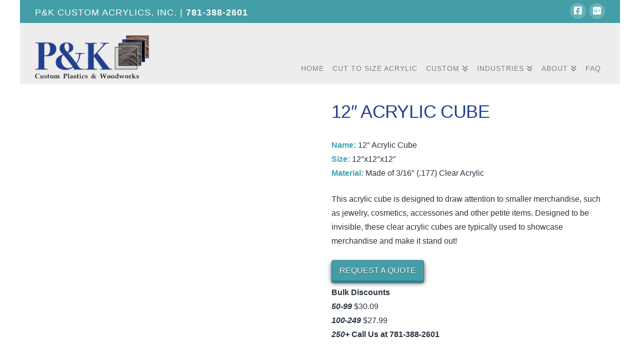

--- FILE ---
content_type: text/html; charset=UTF-8
request_url: https://pkcustomacrylics.com/shop/12-acrylic-cube/
body_size: 30130
content:
<!DOCTYPE html><html class="no-js" lang="en-US"><head><script data-no-optimize="1">var litespeed_docref=sessionStorage.getItem("litespeed_docref");litespeed_docref&&(Object.defineProperty(document,"referrer",{get:function(){return litespeed_docref}}),sessionStorage.removeItem("litespeed_docref"));</script> <meta charset="UTF-8"><meta name="viewport" content="width=device-width, initial-scale=1.0"><link rel="pingback" href="https://pkcustomacrylics.com/xmlrpc.php"><meta name='robots' content='index, follow, max-image-preview:large, max-snippet:-1, max-video-preview:-1' /><style>img:is([sizes="auto" i], [sizes^="auto," i]) { contain-intrinsic-size: 3000px 1500px }</style><title>12&quot; Acrylic Cube - P&amp;K Custom Acrylics</title><link rel="canonical" href="https://pkcustomacrylics.com/shop/12-acrylic-cube/" /><meta property="og:locale" content="en_US" /><meta property="og:type" content="article" /><meta property="og:title" content="12&quot; Acrylic Cube - P&amp;K Custom Acrylics" /><meta property="og:description" content="Name: 12&quot; Acrylic Cube Size: 12&quot;x12&quot;x12&quot; Material: Made of 3/16&quot; (.177) Clear Acrylic  This acrylic cube is designed to draw attention to smaller merchandise, such as jewelry, cosmetics, accessories and other petite items. Designed to be invisible, these clear acrylic cubes are typically used to showcase merchandise and make it stand out!" /><meta property="og:url" content="https://pkcustomacrylics.com/shop/12-acrylic-cube/" /><meta property="og:site_name" content="P&amp;K Custom Acrylics" /><meta property="article:modified_time" content="2016-08-27T19:03:35+00:00" /><meta property="og:image" content="https://pkcustomacrylics.com/wp-content/uploads/2016/03/Acrylic-Cube.jpg" /><meta property="og:image:width" content="227" /><meta property="og:image:height" content="227" /><meta property="og:image:type" content="image/jpeg" /><meta name="twitter:card" content="summary_large_image" /> <script type="application/ld+json" class="yoast-schema-graph">{"@context":"https://schema.org","@graph":[{"@type":"WebPage","@id":"https://pkcustomacrylics.com/shop/12-acrylic-cube/","url":"https://pkcustomacrylics.com/shop/12-acrylic-cube/","name":"12\" Acrylic Cube - P&amp;K Custom Acrylics","isPartOf":{"@id":"https://pkcustomacrylics.com/#website"},"primaryImageOfPage":{"@id":"https://pkcustomacrylics.com/shop/12-acrylic-cube/#primaryimage"},"image":{"@id":"https://pkcustomacrylics.com/shop/12-acrylic-cube/#primaryimage"},"thumbnailUrl":"https://pkcustomacrylics.com/wp-content/uploads/2016/03/Acrylic-Cube.jpg","datePublished":"2016-03-07T18:47:16+00:00","dateModified":"2016-08-27T19:03:35+00:00","breadcrumb":{"@id":"https://pkcustomacrylics.com/shop/12-acrylic-cube/#breadcrumb"},"inLanguage":"en-US","potentialAction":[{"@type":"ReadAction","target":["https://pkcustomacrylics.com/shop/12-acrylic-cube/"]}]},{"@type":"ImageObject","inLanguage":"en-US","@id":"https://pkcustomacrylics.com/shop/12-acrylic-cube/#primaryimage","url":"https://pkcustomacrylics.com/wp-content/uploads/2016/03/Acrylic-Cube.jpg","contentUrl":"https://pkcustomacrylics.com/wp-content/uploads/2016/03/Acrylic-Cube.jpg","width":227,"height":227,"caption":"Acrylic Cube"},{"@type":"BreadcrumbList","@id":"https://pkcustomacrylics.com/shop/12-acrylic-cube/#breadcrumb","itemListElement":[{"@type":"ListItem","position":1,"name":"Home","item":"https://pkcustomacrylics.com/"},{"@type":"ListItem","position":2,"name":"Shop","item":"https://pkcustomacrylics.com/shop/"},{"@type":"ListItem","position":3,"name":"12&#8243; Acrylic Cube"}]},{"@type":"WebSite","@id":"https://pkcustomacrylics.com/#website","url":"https://pkcustomacrylics.com/","name":"P&amp;K Custom Acrylics","description":"Custom Design &amp; Fabrication for Commercial &amp; Retail Applications","potentialAction":[{"@type":"SearchAction","target":{"@type":"EntryPoint","urlTemplate":"https://pkcustomacrylics.com/?s={search_term_string}"},"query-input":{"@type":"PropertyValueSpecification","valueRequired":true,"valueName":"search_term_string"}}],"inLanguage":"en-US"}]}</script>  <script type='application/javascript'  id='pys-version-script'>console.log('PixelYourSite Free version 11.1.5');</script> <link rel='dns-prefetch' href='//app.clickfunnels.com' /><link rel="alternate" type="application/rss+xml" title="P&amp;K Custom Acrylics &raquo; Feed" href="https://pkcustomacrylics.com/feed/" /><link rel="alternate" type="application/rss+xml" title="P&amp;K Custom Acrylics &raquo; Comments Feed" href="https://pkcustomacrylics.com/comments/feed/" /> <script type="litespeed/javascript">window._wpemojiSettings={"baseUrl":"https:\/\/s.w.org\/images\/core\/emoji\/16.0.1\/72x72\/","ext":".png","svgUrl":"https:\/\/s.w.org\/images\/core\/emoji\/16.0.1\/svg\/","svgExt":".svg","source":{"concatemoji":"https:\/\/pkcustomacrylics.com\/wp-includes\/js\/wp-emoji-release.min.js?ver=c4e47ac6cc39f8f08599d68622e432e7"}};
/*! This file is auto-generated */
!function(s,n){var o,i,e;function c(e){try{var t={supportTests:e,timestamp:(new Date).valueOf()};sessionStorage.setItem(o,JSON.stringify(t))}catch(e){}}function p(e,t,n){e.clearRect(0,0,e.canvas.width,e.canvas.height),e.fillText(t,0,0);var t=new Uint32Array(e.getImageData(0,0,e.canvas.width,e.canvas.height).data),a=(e.clearRect(0,0,e.canvas.width,e.canvas.height),e.fillText(n,0,0),new Uint32Array(e.getImageData(0,0,e.canvas.width,e.canvas.height).data));return t.every(function(e,t){return e===a[t]})}function u(e,t){e.clearRect(0,0,e.canvas.width,e.canvas.height),e.fillText(t,0,0);for(var n=e.getImageData(16,16,1,1),a=0;a<n.data.length;a++)if(0!==n.data[a])return!1;return!0}function f(e,t,n,a){switch(t){case"flag":return n(e,"\ud83c\udff3\ufe0f\u200d\u26a7\ufe0f","\ud83c\udff3\ufe0f\u200b\u26a7\ufe0f")?!1:!n(e,"\ud83c\udde8\ud83c\uddf6","\ud83c\udde8\u200b\ud83c\uddf6")&&!n(e,"\ud83c\udff4\udb40\udc67\udb40\udc62\udb40\udc65\udb40\udc6e\udb40\udc67\udb40\udc7f","\ud83c\udff4\u200b\udb40\udc67\u200b\udb40\udc62\u200b\udb40\udc65\u200b\udb40\udc6e\u200b\udb40\udc67\u200b\udb40\udc7f");case"emoji":return!a(e,"\ud83e\udedf")}return!1}function g(e,t,n,a){var r="undefined"!=typeof WorkerGlobalScope&&self instanceof WorkerGlobalScope?new OffscreenCanvas(300,150):s.createElement("canvas"),o=r.getContext("2d",{willReadFrequently:!0}),i=(o.textBaseline="top",o.font="600 32px Arial",{});return e.forEach(function(e){i[e]=t(o,e,n,a)}),i}function t(e){var t=s.createElement("script");t.src=e,t.defer=!0,s.head.appendChild(t)}"undefined"!=typeof Promise&&(o="wpEmojiSettingsSupports",i=["flag","emoji"],n.supports={everything:!0,everythingExceptFlag:!0},e=new Promise(function(e){s.addEventListener("DOMContentLiteSpeedLoaded",e,{once:!0})}),new Promise(function(t){var n=function(){try{var e=JSON.parse(sessionStorage.getItem(o));if("object"==typeof e&&"number"==typeof e.timestamp&&(new Date).valueOf()<e.timestamp+604800&&"object"==typeof e.supportTests)return e.supportTests}catch(e){}return null}();if(!n){if("undefined"!=typeof Worker&&"undefined"!=typeof OffscreenCanvas&&"undefined"!=typeof URL&&URL.createObjectURL&&"undefined"!=typeof Blob)try{var e="postMessage("+g.toString()+"("+[JSON.stringify(i),f.toString(),p.toString(),u.toString()].join(",")+"));",a=new Blob([e],{type:"text/javascript"}),r=new Worker(URL.createObjectURL(a),{name:"wpTestEmojiSupports"});return void(r.onmessage=function(e){c(n=e.data),r.terminate(),t(n)})}catch(e){}c(n=g(i,f,p,u))}t(n)}).then(function(e){for(var t in e)n.supports[t]=e[t],n.supports.everything=n.supports.everything&&n.supports[t],"flag"!==t&&(n.supports.everythingExceptFlag=n.supports.everythingExceptFlag&&n.supports[t]);n.supports.everythingExceptFlag=n.supports.everythingExceptFlag&&!n.supports.flag,n.DOMReady=!1,n.readyCallback=function(){n.DOMReady=!0}}).then(function(){return e}).then(function(){var e;n.supports.everything||(n.readyCallback(),(e=n.source||{}).concatemoji?t(e.concatemoji):e.wpemoji&&e.twemoji&&(t(e.twemoji),t(e.wpemoji)))}))}((window,document),window._wpemojiSettings)</script> <link data-optimized="2" rel="stylesheet" href="https://pkcustomacrylics.com/wp-content/litespeed/css/45e8ccd9a4b079f9ab2ed548a133312b.css?ver=efedf" /><style id='wp-emoji-styles-inline-css' type='text/css'>img.wp-smiley, img.emoji {
		display: inline !important;
		border: none !important;
		box-shadow: none !important;
		height: 1em !important;
		width: 1em !important;
		margin: 0 0.07em !important;
		vertical-align: -0.1em !important;
		background: none !important;
		padding: 0 !important;
	}</style><style id='wp-block-library-theme-inline-css' type='text/css'>.wp-block-audio :where(figcaption){color:#555;font-size:13px;text-align:center}.is-dark-theme .wp-block-audio :where(figcaption){color:#ffffffa6}.wp-block-audio{margin:0 0 1em}.wp-block-code{border:1px solid #ccc;border-radius:4px;font-family:Menlo,Consolas,monaco,monospace;padding:.8em 1em}.wp-block-embed :where(figcaption){color:#555;font-size:13px;text-align:center}.is-dark-theme .wp-block-embed :where(figcaption){color:#ffffffa6}.wp-block-embed{margin:0 0 1em}.blocks-gallery-caption{color:#555;font-size:13px;text-align:center}.is-dark-theme .blocks-gallery-caption{color:#ffffffa6}:root :where(.wp-block-image figcaption){color:#555;font-size:13px;text-align:center}.is-dark-theme :root :where(.wp-block-image figcaption){color:#ffffffa6}.wp-block-image{margin:0 0 1em}.wp-block-pullquote{border-bottom:4px solid;border-top:4px solid;color:currentColor;margin-bottom:1.75em}.wp-block-pullquote cite,.wp-block-pullquote footer,.wp-block-pullquote__citation{color:currentColor;font-size:.8125em;font-style:normal;text-transform:uppercase}.wp-block-quote{border-left:.25em solid;margin:0 0 1.75em;padding-left:1em}.wp-block-quote cite,.wp-block-quote footer{color:currentColor;font-size:.8125em;font-style:normal;position:relative}.wp-block-quote:where(.has-text-align-right){border-left:none;border-right:.25em solid;padding-left:0;padding-right:1em}.wp-block-quote:where(.has-text-align-center){border:none;padding-left:0}.wp-block-quote.is-large,.wp-block-quote.is-style-large,.wp-block-quote:where(.is-style-plain){border:none}.wp-block-search .wp-block-search__label{font-weight:700}.wp-block-search__button{border:1px solid #ccc;padding:.375em .625em}:where(.wp-block-group.has-background){padding:1.25em 2.375em}.wp-block-separator.has-css-opacity{opacity:.4}.wp-block-separator{border:none;border-bottom:2px solid;margin-left:auto;margin-right:auto}.wp-block-separator.has-alpha-channel-opacity{opacity:1}.wp-block-separator:not(.is-style-wide):not(.is-style-dots){width:100px}.wp-block-separator.has-background:not(.is-style-dots){border-bottom:none;height:1px}.wp-block-separator.has-background:not(.is-style-wide):not(.is-style-dots){height:2px}.wp-block-table{margin:0 0 1em}.wp-block-table td,.wp-block-table th{word-break:normal}.wp-block-table :where(figcaption){color:#555;font-size:13px;text-align:center}.is-dark-theme .wp-block-table :where(figcaption){color:#ffffffa6}.wp-block-video :where(figcaption){color:#555;font-size:13px;text-align:center}.is-dark-theme .wp-block-video :where(figcaption){color:#ffffffa6}.wp-block-video{margin:0 0 1em}:root :where(.wp-block-template-part.has-background){margin-bottom:0;margin-top:0;padding:1.25em 2.375em}</style><style id='classic-theme-styles-inline-css' type='text/css'>/*! This file is auto-generated */
.wp-block-button__link{color:#fff;background-color:#32373c;border-radius:9999px;box-shadow:none;text-decoration:none;padding:calc(.667em + 2px) calc(1.333em + 2px);font-size:1.125em}.wp-block-file__button{background:#32373c;color:#fff;text-decoration:none}</style><style id='global-styles-inline-css' type='text/css'>:root{--wp--preset--aspect-ratio--square: 1;--wp--preset--aspect-ratio--4-3: 4/3;--wp--preset--aspect-ratio--3-4: 3/4;--wp--preset--aspect-ratio--3-2: 3/2;--wp--preset--aspect-ratio--2-3: 2/3;--wp--preset--aspect-ratio--16-9: 16/9;--wp--preset--aspect-ratio--9-16: 9/16;--wp--preset--color--black: #000000;--wp--preset--color--cyan-bluish-gray: #abb8c3;--wp--preset--color--white: #ffffff;--wp--preset--color--pale-pink: #f78da7;--wp--preset--color--vivid-red: #cf2e2e;--wp--preset--color--luminous-vivid-orange: #ff6900;--wp--preset--color--luminous-vivid-amber: #fcb900;--wp--preset--color--light-green-cyan: #7bdcb5;--wp--preset--color--vivid-green-cyan: #00d084;--wp--preset--color--pale-cyan-blue: #8ed1fc;--wp--preset--color--vivid-cyan-blue: #0693e3;--wp--preset--color--vivid-purple: #9b51e0;--wp--preset--gradient--vivid-cyan-blue-to-vivid-purple: linear-gradient(135deg,rgba(6,147,227,1) 0%,rgb(155,81,224) 100%);--wp--preset--gradient--light-green-cyan-to-vivid-green-cyan: linear-gradient(135deg,rgb(122,220,180) 0%,rgb(0,208,130) 100%);--wp--preset--gradient--luminous-vivid-amber-to-luminous-vivid-orange: linear-gradient(135deg,rgba(252,185,0,1) 0%,rgba(255,105,0,1) 100%);--wp--preset--gradient--luminous-vivid-orange-to-vivid-red: linear-gradient(135deg,rgba(255,105,0,1) 0%,rgb(207,46,46) 100%);--wp--preset--gradient--very-light-gray-to-cyan-bluish-gray: linear-gradient(135deg,rgb(238,238,238) 0%,rgb(169,184,195) 100%);--wp--preset--gradient--cool-to-warm-spectrum: linear-gradient(135deg,rgb(74,234,220) 0%,rgb(151,120,209) 20%,rgb(207,42,186) 40%,rgb(238,44,130) 60%,rgb(251,105,98) 80%,rgb(254,248,76) 100%);--wp--preset--gradient--blush-light-purple: linear-gradient(135deg,rgb(255,206,236) 0%,rgb(152,150,240) 100%);--wp--preset--gradient--blush-bordeaux: linear-gradient(135deg,rgb(254,205,165) 0%,rgb(254,45,45) 50%,rgb(107,0,62) 100%);--wp--preset--gradient--luminous-dusk: linear-gradient(135deg,rgb(255,203,112) 0%,rgb(199,81,192) 50%,rgb(65,88,208) 100%);--wp--preset--gradient--pale-ocean: linear-gradient(135deg,rgb(255,245,203) 0%,rgb(182,227,212) 50%,rgb(51,167,181) 100%);--wp--preset--gradient--electric-grass: linear-gradient(135deg,rgb(202,248,128) 0%,rgb(113,206,126) 100%);--wp--preset--gradient--midnight: linear-gradient(135deg,rgb(2,3,129) 0%,rgb(40,116,252) 100%);--wp--preset--font-size--small: 13px;--wp--preset--font-size--medium: 20px;--wp--preset--font-size--large: 36px;--wp--preset--font-size--x-large: 42px;--wp--preset--spacing--20: 0.44rem;--wp--preset--spacing--30: 0.67rem;--wp--preset--spacing--40: 1rem;--wp--preset--spacing--50: 1.5rem;--wp--preset--spacing--60: 2.25rem;--wp--preset--spacing--70: 3.38rem;--wp--preset--spacing--80: 5.06rem;--wp--preset--shadow--natural: 6px 6px 9px rgba(0, 0, 0, 0.2);--wp--preset--shadow--deep: 12px 12px 50px rgba(0, 0, 0, 0.4);--wp--preset--shadow--sharp: 6px 6px 0px rgba(0, 0, 0, 0.2);--wp--preset--shadow--outlined: 6px 6px 0px -3px rgba(255, 255, 255, 1), 6px 6px rgba(0, 0, 0, 1);--wp--preset--shadow--crisp: 6px 6px 0px rgba(0, 0, 0, 1);}:where(.is-layout-flex){gap: 0.5em;}:where(.is-layout-grid){gap: 0.5em;}body .is-layout-flex{display: flex;}.is-layout-flex{flex-wrap: wrap;align-items: center;}.is-layout-flex > :is(*, div){margin: 0;}body .is-layout-grid{display: grid;}.is-layout-grid > :is(*, div){margin: 0;}:where(.wp-block-columns.is-layout-flex){gap: 2em;}:where(.wp-block-columns.is-layout-grid){gap: 2em;}:where(.wp-block-post-template.is-layout-flex){gap: 1.25em;}:where(.wp-block-post-template.is-layout-grid){gap: 1.25em;}.has-black-color{color: var(--wp--preset--color--black) !important;}.has-cyan-bluish-gray-color{color: var(--wp--preset--color--cyan-bluish-gray) !important;}.has-white-color{color: var(--wp--preset--color--white) !important;}.has-pale-pink-color{color: var(--wp--preset--color--pale-pink) !important;}.has-vivid-red-color{color: var(--wp--preset--color--vivid-red) !important;}.has-luminous-vivid-orange-color{color: var(--wp--preset--color--luminous-vivid-orange) !important;}.has-luminous-vivid-amber-color{color: var(--wp--preset--color--luminous-vivid-amber) !important;}.has-light-green-cyan-color{color: var(--wp--preset--color--light-green-cyan) !important;}.has-vivid-green-cyan-color{color: var(--wp--preset--color--vivid-green-cyan) !important;}.has-pale-cyan-blue-color{color: var(--wp--preset--color--pale-cyan-blue) !important;}.has-vivid-cyan-blue-color{color: var(--wp--preset--color--vivid-cyan-blue) !important;}.has-vivid-purple-color{color: var(--wp--preset--color--vivid-purple) !important;}.has-black-background-color{background-color: var(--wp--preset--color--black) !important;}.has-cyan-bluish-gray-background-color{background-color: var(--wp--preset--color--cyan-bluish-gray) !important;}.has-white-background-color{background-color: var(--wp--preset--color--white) !important;}.has-pale-pink-background-color{background-color: var(--wp--preset--color--pale-pink) !important;}.has-vivid-red-background-color{background-color: var(--wp--preset--color--vivid-red) !important;}.has-luminous-vivid-orange-background-color{background-color: var(--wp--preset--color--luminous-vivid-orange) !important;}.has-luminous-vivid-amber-background-color{background-color: var(--wp--preset--color--luminous-vivid-amber) !important;}.has-light-green-cyan-background-color{background-color: var(--wp--preset--color--light-green-cyan) !important;}.has-vivid-green-cyan-background-color{background-color: var(--wp--preset--color--vivid-green-cyan) !important;}.has-pale-cyan-blue-background-color{background-color: var(--wp--preset--color--pale-cyan-blue) !important;}.has-vivid-cyan-blue-background-color{background-color: var(--wp--preset--color--vivid-cyan-blue) !important;}.has-vivid-purple-background-color{background-color: var(--wp--preset--color--vivid-purple) !important;}.has-black-border-color{border-color: var(--wp--preset--color--black) !important;}.has-cyan-bluish-gray-border-color{border-color: var(--wp--preset--color--cyan-bluish-gray) !important;}.has-white-border-color{border-color: var(--wp--preset--color--white) !important;}.has-pale-pink-border-color{border-color: var(--wp--preset--color--pale-pink) !important;}.has-vivid-red-border-color{border-color: var(--wp--preset--color--vivid-red) !important;}.has-luminous-vivid-orange-border-color{border-color: var(--wp--preset--color--luminous-vivid-orange) !important;}.has-luminous-vivid-amber-border-color{border-color: var(--wp--preset--color--luminous-vivid-amber) !important;}.has-light-green-cyan-border-color{border-color: var(--wp--preset--color--light-green-cyan) !important;}.has-vivid-green-cyan-border-color{border-color: var(--wp--preset--color--vivid-green-cyan) !important;}.has-pale-cyan-blue-border-color{border-color: var(--wp--preset--color--pale-cyan-blue) !important;}.has-vivid-cyan-blue-border-color{border-color: var(--wp--preset--color--vivid-cyan-blue) !important;}.has-vivid-purple-border-color{border-color: var(--wp--preset--color--vivid-purple) !important;}.has-vivid-cyan-blue-to-vivid-purple-gradient-background{background: var(--wp--preset--gradient--vivid-cyan-blue-to-vivid-purple) !important;}.has-light-green-cyan-to-vivid-green-cyan-gradient-background{background: var(--wp--preset--gradient--light-green-cyan-to-vivid-green-cyan) !important;}.has-luminous-vivid-amber-to-luminous-vivid-orange-gradient-background{background: var(--wp--preset--gradient--luminous-vivid-amber-to-luminous-vivid-orange) !important;}.has-luminous-vivid-orange-to-vivid-red-gradient-background{background: var(--wp--preset--gradient--luminous-vivid-orange-to-vivid-red) !important;}.has-very-light-gray-to-cyan-bluish-gray-gradient-background{background: var(--wp--preset--gradient--very-light-gray-to-cyan-bluish-gray) !important;}.has-cool-to-warm-spectrum-gradient-background{background: var(--wp--preset--gradient--cool-to-warm-spectrum) !important;}.has-blush-light-purple-gradient-background{background: var(--wp--preset--gradient--blush-light-purple) !important;}.has-blush-bordeaux-gradient-background{background: var(--wp--preset--gradient--blush-bordeaux) !important;}.has-luminous-dusk-gradient-background{background: var(--wp--preset--gradient--luminous-dusk) !important;}.has-pale-ocean-gradient-background{background: var(--wp--preset--gradient--pale-ocean) !important;}.has-electric-grass-gradient-background{background: var(--wp--preset--gradient--electric-grass) !important;}.has-midnight-gradient-background{background: var(--wp--preset--gradient--midnight) !important;}.has-small-font-size{font-size: var(--wp--preset--font-size--small) !important;}.has-medium-font-size{font-size: var(--wp--preset--font-size--medium) !important;}.has-large-font-size{font-size: var(--wp--preset--font-size--large) !important;}.has-x-large-font-size{font-size: var(--wp--preset--font-size--x-large) !important;}
:where(.wp-block-post-template.is-layout-flex){gap: 1.25em;}:where(.wp-block-post-template.is-layout-grid){gap: 1.25em;}
:where(.wp-block-columns.is-layout-flex){gap: 2em;}:where(.wp-block-columns.is-layout-grid){gap: 2em;}
:root :where(.wp-block-pullquote){font-size: 1.5em;line-height: 1.6;}</style><style id='woocommerce-inline-inline-css' type='text/css'>.woocommerce form .form-row .required { visibility: visible; }</style><style id='dashicons-inline-css' type='text/css'>[data-font="Dashicons"]:before {font-family: 'Dashicons' !important;content: attr(data-icon) !important;speak: none !important;font-weight: normal !important;font-variant: normal !important;text-transform: none !important;line-height: 1 !important;font-style: normal !important;-webkit-font-smoothing: antialiased !important;-moz-osx-font-smoothing: grayscale !important;}</style><style id='yith_ywraq_frontend-inline-css' type='text/css'>.woocommerce .add-request-quote-button.button, .woocommerce .add-request-quote-button-addons.button, .yith-wceop-ywraq-button-wrapper .add-request-quote-button.button, .yith-wceop-ywraq-button-wrapper .add-request-quote-button-addons.button{
    background-color: #0066b4!important;
    color: #ffffff!important;
}
.woocommerce .add-request-quote-button.button:hover,  .woocommerce .add-request-quote-button-addons.button:hover,.yith-wceop-ywraq-button-wrapper .add-request-quote-button.button:hover,  .yith-wceop-ywraq-button-wrapper .add-request-quote-button-addons.button:hover{
    background-color: #044a80!important;
    color: #ffffff!important;
}</style><style id='cs-inline-css' type='text/css'>@media (min-width:1200px){.x-hide-xl{display:none !important;}}@media (min-width:979px) and (max-width:1199px){.x-hide-lg{display:none !important;}}@media (min-width:767px) and (max-width:978px){.x-hide-md{display:none !important;}}@media (min-width:480px) and (max-width:766px){.x-hide-sm{display:none !important;}}@media (max-width:479px){.x-hide-xs{display:none !important;}} a,h1 a:hover,h2 a:hover,h3 a:hover,h4 a:hover,h5 a:hover,h6 a:hover,.x-comment-time:hover,#reply-title small a,.comment-reply-link:hover,.x-comment-author a:hover,.x-recent-posts a:hover .h-recent-posts{color:rgb(35,64,143);}a:hover,#reply-title small a:hover{color:hsl(243,93%,50%);}.entry-title i,.entry-title svg{color:#ddd;}.woocommerce .price > .amount,.woocommerce .price > ins > .amount,.woocommerce li.product .entry-header h3 a:hover,.woocommerce .star-rating:before,.woocommerce .star-rating span:before{color:rgb(35,64,143);}a.x-img-thumbnail:hover,li.bypostauthor > article.comment{border-color:rgb(35,64,143);}.woocommerce li.comment.bypostauthor .star-rating-container{border-color:rgb(35,64,143) !important;}.flex-direction-nav a,.flex-control-nav a:hover,.flex-control-nav a.flex-active,.x-dropcap,.x-skill-bar .bar,.x-pricing-column.featured h2,.h-comments-title small,.x-pagination a:hover,.woocommerce-pagination a:hover,.x-entry-share .x-share:hover,.entry-thumb,.widget_tag_cloud .tagcloud a:hover,.widget_product_tag_cloud .tagcloud a:hover,.x-highlight,.x-recent-posts .x-recent-posts-img:after,.x-portfolio-filters{background-color:rgb(35,64,143);}.x-portfolio-filters:hover{background-color:hsl(243,93%,50%);}.woocommerce .onsale,.widget_price_filter .ui-slider .ui-slider-range,.woocommerce #comments li.comment.bypostauthor article.comment:before{background-color:rgb(35,64,143);}.x-main{width:calc(72% - 3.20197%);}.x-sidebar{width:calc(100% - 3.20197% - 72%);}.h-landmark{font-weight:inherit;}.x-comment-author a{color:#28323f;}.woocommerce .price > .from,.woocommerce .price > del,.woocommerce p.stars span a:after,.widget_price_filter .price_slider_amount .button,.widget_shopping_cart .buttons .button{color:#28323f;}.x-comment-author a,.comment-form-author label,.comment-form-email label,.comment-form-url label,.comment-form-rating label,.comment-form-comment label,.widget_calendar #wp-calendar caption,.widget_calendar #wp-calendar th,.x-accordion-heading .x-accordion-toggle,.x-nav-tabs > li > a:hover,.x-nav-tabs > .active > a,.x-nav-tabs > .active > a:hover{color:rgb(35,64,143);}.widget_calendar #wp-calendar th{border-bottom-color:rgb(35,64,143);}.x-pagination span.current,.woocommerce-pagination span[aria-current],.x-portfolio-filters-menu,.widget_tag_cloud .tagcloud a,.h-feature-headline span i,.widget_price_filter .ui-slider .ui-slider-handle{background-color:rgb(35,64,143);}@media (max-width:978.98px){}@media (max-width:978.98px){.x-content-sidebar-active .alignwide,.x-sidebar-content-active .alignwide{width:calc((1104 / 1056) * 100%);max-width:calc((1104 / 1056) * 100%);margin-left:calc((((1104 / 1056) * 100%) - 100%) / -2);}}@media (max-width:978.98px){.x-content-sidebar-active .alignfull,.x-sidebar-content-active .alignfull{width:calc((1200 / 1056) * 100%);max-width:calc((1200 / 1056) * 100%);margin-left:calc((((1200 / 1056) * 100%) - 100%) / -2);}}.x-full-width-active .alignwide{width:calc((1104 / 1056) * 100%);max-width:calc((1104 / 1056) * 100%);margin-left:calc((((1104 / 1056) * 100%) - 100%) / -2);}.x-full-width-active .alignfull{width:calc((1200 / 1056) * 100%);max-width:calc((1200 / 1056) * 100%);margin-left:calc((((1200 / 1056) * 100%) - 100%) / -2);}html{font-size:13px;}@media (min-width:479px){html{font-size:13px;}}@media (min-width:766px){html{font-size:13px;}}@media (min-width:978px){html{font-size:13px;}}@media (min-width:1199px){html{font-size:13px;}}body{font-style:normal;font-weight:inherit;color:#28323f;background-color:#ffffff;}.w-b{font-weight:inherit !important;}h1,h2,h3,h4,h5,h6,.h1,.h2,.h3,.h4,.h5,.h6,.x-text-headline{font-family:inherit;font-style:normal;font-weight:inherit;text-transform:uppercase;}h1,.h1{letter-spacing:-0.017em;}h2,.h2{letter-spacing:-0.024em;}h3,.h3{letter-spacing:-0.03em;}h4,.h4{letter-spacing:-0.04em;}h5,.h5{letter-spacing:-0.046em;}h6,.h6{letter-spacing:-0.069em;}.w-h{font-weight:inherit !important;}.x-container.width{width:88%;}.x-container.max{max-width:1200px;}.x-bar-content.x-container.width{flex-basis:88%;}.site,.x-site{width:88%;max-width:1200px;}.x-main.full{float:none;clear:both;display:block;width:auto;}@media (max-width:978.98px){.x-main.full,.x-main.left,.x-main.right,.x-sidebar.left,.x-sidebar.right{float:none;display:block;width:auto !important;}}.entry-header,.entry-content{font-size:1.231rem;}body,input,button,select,textarea{font-family:inherit;}h1,h2,h3,h4,h5,h6,.h1,.h2,.h3,.h4,.h5,.h6,h1 a,h2 a,h3 a,h4 a,h5 a,h6 a,.h1 a,.h2 a,.h3 a,.h4 a,.h5 a,.h6 a,blockquote{color:rgb(35,64,143);}.cfc-h-tx{color:rgb(35,64,143) !important;}.cfc-h-bd{border-color:rgb(35,64,143) !important;}.cfc-h-bg{background-color:rgb(35,64,143) !important;}.cfc-b-tx{color:#28323f !important;}.cfc-b-bd{border-color:#28323f !important;}.cfc-b-bg{background-color:#28323f !important;}.x-btn,.button,[type="submit"]{color:hsl(0,0%,100%);border-color:hsl(186,47%,35%);background-color:rgb(67,158,167);margin-bottom:0.25em;text-shadow:0 0.075em 0.075em rgba(0,0,0,0.5);box-shadow:0 0.25em 0 0 hsl(186,39%,39%),0 4px 9px rgba(0,0,0,0.75);border-radius:0.25em;}.x-btn:hover,.button:hover,[type="submit"]:hover{color:hsl(0,3%,26%);border-color:hsl(70,10%,77%);background-color:hsl(70,10%,77%);margin-bottom:0.25em;text-shadow:0 0.075em 0.075em rgba(0,0,0,0.5);box-shadow:0 0.25em 0 0 hsl(70,7%,63%),0 4px 9px rgba(0,0,0,0.75);}.x-btn.x-btn-real,.x-btn.x-btn-real:hover{margin-bottom:0.25em;text-shadow:0 0.075em 0.075em rgba(0,0,0,0.65);}.x-btn.x-btn-real{box-shadow:0 0.25em 0 0 hsl(186,39%,39%),0 4px 9px rgba(0,0,0,0.75);}.x-btn.x-btn-real:hover{box-shadow:0 0.25em 0 0 hsl(70,7%,63%),0 4px 9px rgba(0,0,0,0.75);}.x-btn.x-btn-flat,.x-btn.x-btn-flat:hover{margin-bottom:0;text-shadow:0 0.075em 0.075em rgba(0,0,0,0.65);box-shadow:none;}.x-btn.x-btn-transparent,.x-btn.x-btn-transparent:hover{margin-bottom:0;border-width:3px;text-shadow:none;text-transform:uppercase;background-color:transparent;box-shadow:none;}.x-cart-notification-icon.loading{color:#545454;}.x-cart-notification:before{background-color:#000000;}.x-cart-notification-icon.added{color:#ffffff;}.x-cart-notification.added:before{background-color:#46a546;}.woocommerce-MyAccount-navigation-link a{color:#28323f;}.woocommerce-MyAccount-navigation-link a:hover,.woocommerce-MyAccount-navigation-link.is-active a{color:rgb(35,64,143);}.cart_item .product-remove a{color:#28323f;}.cart_item .product-remove a:hover{color:rgb(35,64,143);}.cart_item .product-name a{color:rgb(35,64,143);}.cart_item .product-name a:hover{color:rgb(35,64,143);}.woocommerce p.stars span a{background-color:rgb(35,64,143);}.x-topbar .p-info,.x-topbar .p-info a,.x-topbar .x-social-global a{color:hsl(0,0%,100%);}.x-topbar .p-info a:hover{color:hsl(220,74%,48%);}.x-topbar{background-color:rgb(67,158,167);}.x-navbar .desktop .x-nav > li:before{padding-top:84px;}.x-navbar .desktop .x-nav > li > a,.x-navbar .desktop .sub-menu li > a,.x-navbar .mobile .x-nav li a{color:hsl(0,2%,49%);}.x-navbar .desktop .x-nav > li > a:hover,.x-navbar .desktop .x-nav > .x-active > a,.x-navbar .desktop .x-nav > .current-menu-item > a,.x-navbar .desktop .sub-menu li > a:hover,.x-navbar .desktop .sub-menu li.x-active > a,.x-navbar .desktop .sub-menu li.current-menu-item > a,.x-navbar .desktop .x-nav .x-megamenu > .sub-menu > li > a,.x-navbar .mobile .x-nav li > a:hover,.x-navbar .mobile .x-nav li.x-active > a,.x-navbar .mobile .x-nav li.current-menu-item > a{color:rgb(67,158,167);}.x-btn-navbar,.x-btn-navbar:hover{color:#ffffff;}.x-navbar .desktop .sub-menu li:before,.x-navbar .desktop .sub-menu li:after{background-color:hsl(0,2%,49%);}.x-navbar,.x-navbar .sub-menu{background-color:rgb(238,237,237) !important;}.x-btn-navbar,.x-btn-navbar.collapsed:hover{background-color:hsl(228,73%,49%);}.x-btn-navbar.collapsed{background-color:hsl(249,68%,39%);}.x-navbar .desktop .x-nav > li > a:hover > span,.x-navbar .desktop .x-nav > li.x-active > a > span,.x-navbar .desktop .x-nav > li.current-menu-item > a > span{box-shadow:0 2px 0 0 rgb(67,158,167);}.x-navbar .desktop .x-nav > li > a{height:70px;padding-top:84px;}.x-navbar .desktop .x-nav > li ul{top:70px;}.x-colophon.bottom{background-color:rgb(65,158,168);}.x-colophon.bottom,.x-colophon.bottom a,.x-colophon.bottom .x-social-global a{color:hsl(0,0%,100%);}.x-navbar.x-navbar-fixed-top.x-container.max.width{width:88%%;max-width:1200pxpx;}body.x-navbar-fixed-top-active .x-navbar-wrap{height:70px;}.x-navbar-inner{min-height:70px;}.x-brand{margin-top:13px;font-family:inherit;font-size:40px;font-style:normal;font-weight:inherit;letter-spacing:-0.075em;text-transform:uppercase;color:#ffffff;}.x-brand:hover,.x-brand:focus{color:#ffffff;}.x-brand img{width:calc(500px / 2);}.x-navbar .x-nav-wrap .x-nav > li > a{font-family:inherit;font-style:normal;font-weight:inherit;letter-spacing:0.071em;text-transform:uppercase;}.x-navbar .desktop .x-nav > li > a{font-size:14px;}.x-navbar .desktop .x-nav > li > a:not(.x-btn-navbar-woocommerce){padding-left:12px;padding-right:12px;}.x-navbar .desktop .x-nav > li > a > span{margin-right:-0.071em;}.x-btn-navbar{margin-top:13px;}.x-btn-navbar,.x-btn-navbar.collapsed{font-size:19px;}@media (max-width:979px){.x-navbar.x-navbar-fixed-top.x-container.max.width{left:0;right:0;width:100%;}body.x-navbar-fixed-top-active .x-navbar-wrap{height:auto;}.x-widgetbar{left:0;right:0;}}.x-navbar .x-nav > li.x-menu-item-woocommerce > a .x-cart > span{padding-right:calc(0.625em - 0.071em);}.x-navbar-static-active .x-navbar .desktop .x-nav > li.x-menu-item-woocommerce > a,.x-navbar-fixed-top-active .x-navbar .desktop .x-nav > li.x-menu-item-woocommerce > a{padding-top:30px;}.x-navbar .x-nav > li.x-menu-item-woocommerce > a .x-cart{color:rgb(67,158,167);background-color:#ffffff;}.x-navbar .x-nav > li.x-menu-item-woocommerce > a:hover .x-cart{color:hsl(70,4%,76%);background-color:#ffffff;}.x-navbar .x-nav > li.x-menu-item-woocommerce > a .x-cart > span.outer{color:#ffffff;background-color:rgb(67,158,167);}.x-navbar .x-nav > li.x-menu-item-woocommerce > a:hover .x-cart > span.outer{color:#ffffff;background-color:hsl(70,4%,76%);}.x-navbar .desktop .x-nav > li.x-menu-item-woocommerce{margin-left:12px;}.x-colophon.bottom{background-color:rgb(65,158,168);}.x-colophon.bottom,.x-colophon.bottom a,.x-colophon.bottom .x-social-global a{color:hsl(0,0%,100%);}.bg .mejs-container,.x-video .mejs-container{position:unset !important;} @font-face{font-family:'FontAwesomePro';font-style:normal;font-weight:900;font-display:block;src:url('https://pkcustomacrylics.com/wp-content/plugins/cornerstone/assets/fonts/fa-solid-900.woff2?ver=6.7.2') format('woff2'),url('https://pkcustomacrylics.com/wp-content/plugins/cornerstone/assets/fonts/fa-solid-900.ttf?ver=6.7.2') format('truetype');}[data-x-fa-pro-icon]{font-family:"FontAwesomePro" !important;}[data-x-fa-pro-icon]:before{content:attr(data-x-fa-pro-icon);}[data-x-icon],[data-x-icon-o],[data-x-icon-l],[data-x-icon-s],[data-x-icon-b],[data-x-icon-sr],[data-x-icon-ss],[data-x-icon-sl],[data-x-fa-pro-icon],[class*="cs-fa-"]{display:inline-flex;font-style:normal;font-weight:400;text-decoration:inherit;text-rendering:auto;-webkit-font-smoothing:antialiased;-moz-osx-font-smoothing:grayscale;}[data-x-icon].left,[data-x-icon-o].left,[data-x-icon-l].left,[data-x-icon-s].left,[data-x-icon-b].left,[data-x-icon-sr].left,[data-x-icon-ss].left,[data-x-icon-sl].left,[data-x-fa-pro-icon].left,[class*="cs-fa-"].left{margin-right:0.5em;}[data-x-icon].right,[data-x-icon-o].right,[data-x-icon-l].right,[data-x-icon-s].right,[data-x-icon-b].right,[data-x-icon-sr].right,[data-x-icon-ss].right,[data-x-icon-sl].right,[data-x-fa-pro-icon].right,[class*="cs-fa-"].right{margin-left:0.5em;}[data-x-icon]:before,[data-x-icon-o]:before,[data-x-icon-l]:before,[data-x-icon-s]:before,[data-x-icon-b]:before,[data-x-icon-sr]:before,[data-x-icon-ss]:before,[data-x-icon-sl]:before,[data-x-fa-pro-icon]:before,[class*="cs-fa-"]:before{line-height:1;}@font-face{font-family:'FontAwesome';font-style:normal;font-weight:900;font-display:block;src:url('https://pkcustomacrylics.com/wp-content/plugins/cornerstone/assets/fonts/fa-solid-900.woff2?ver=6.7.2') format('woff2'),url('https://pkcustomacrylics.com/wp-content/plugins/cornerstone/assets/fonts/fa-solid-900.ttf?ver=6.7.2') format('truetype');}[data-x-icon],[data-x-icon-s],[data-x-icon][class*="cs-fa-"]{font-family:"FontAwesome" !important;font-weight:900;}[data-x-icon]:before,[data-x-icon][class*="cs-fa-"]:before{content:attr(data-x-icon);}[data-x-icon-s]:before{content:attr(data-x-icon-s);}@font-face{font-family:'FontAwesomeRegular';font-style:normal;font-weight:400;font-display:block;src:url('https://pkcustomacrylics.com/wp-content/plugins/cornerstone/assets/fonts/fa-regular-400.woff2?ver=6.7.2') format('woff2'),url('https://pkcustomacrylics.com/wp-content/plugins/cornerstone/assets/fonts/fa-regular-400.ttf?ver=6.7.2') format('truetype');}@font-face{font-family:'FontAwesomePro';font-style:normal;font-weight:400;font-display:block;src:url('https://pkcustomacrylics.com/wp-content/plugins/cornerstone/assets/fonts/fa-regular-400.woff2?ver=6.7.2') format('woff2'),url('https://pkcustomacrylics.com/wp-content/plugins/cornerstone/assets/fonts/fa-regular-400.ttf?ver=6.7.2') format('truetype');}[data-x-icon-o]{font-family:"FontAwesomeRegular" !important;}[data-x-icon-o]:before{content:attr(data-x-icon-o);}@font-face{font-family:'FontAwesomeLight';font-style:normal;font-weight:300;font-display:block;src:url('https://pkcustomacrylics.com/wp-content/plugins/cornerstone/assets/fonts/fa-light-300.woff2?ver=6.7.2') format('woff2'),url('https://pkcustomacrylics.com/wp-content/plugins/cornerstone/assets/fonts/fa-light-300.ttf?ver=6.7.2') format('truetype');}@font-face{font-family:'FontAwesomePro';font-style:normal;font-weight:300;font-display:block;src:url('https://pkcustomacrylics.com/wp-content/plugins/cornerstone/assets/fonts/fa-light-300.woff2?ver=6.7.2') format('woff2'),url('https://pkcustomacrylics.com/wp-content/plugins/cornerstone/assets/fonts/fa-light-300.ttf?ver=6.7.2') format('truetype');}[data-x-icon-l]{font-family:"FontAwesomeLight" !important;font-weight:300;}[data-x-icon-l]:before{content:attr(data-x-icon-l);}@font-face{font-family:'FontAwesomeBrands';font-style:normal;font-weight:normal;font-display:block;src:url('https://pkcustomacrylics.com/wp-content/plugins/cornerstone/assets/fonts/fa-brands-400.woff2?ver=6.7.2') format('woff2'),url('https://pkcustomacrylics.com/wp-content/plugins/cornerstone/assets/fonts/fa-brands-400.ttf?ver=6.7.2') format('truetype');}[data-x-icon-b]{font-family:"FontAwesomeBrands" !important;}[data-x-icon-b]:before{content:attr(data-x-icon-b);}.woocommerce .button.product_type_simple:before,.woocommerce .button.product_type_variable:before,.woocommerce .button.single_add_to_cart_button:before{font-family:"FontAwesome" !important;font-weight:900;}.widget.widget_rss li .rsswidget:before{content:"\f35d";padding-right:0.4em;font-family:"FontAwesome";}.h-landmark span,.entry-title.h-landmark span{display:none;position:relative;}.woocommerce ul.products li.product h3,.woocommerce-page ul.products li.product h3 {text-align:center}.x-colophon.top{padding:5% 0 3% 120px;}.x-header-landmark{padding:50px 0 0 0;}h3.addon-name{margin-top:0;display:none;}.postid-433 #frac2dec{float:left !important;margin-top:240px !important;margin-left:-603px;width:100% !important;}@media (min-width:979px) and (max-width:1024px){.postid-433 #frac2dec{float:left !important;margin-top:240px !important;margin-left:-420px;width:100% !important;}}@media (min-width:600px) and (max-width:800px){.postid-433 #frac2dec{float:left !important;margin-top:240px !important;margin-left:-320px;width:100% !important;}}@media (min-width:979px) and (max-width:1366px){.x-navbar .x-brand{width:20%;}.x-brand img{width:100% !important;margin-top:12px;}}.x-navbar .x-nav > li > a{font-size:14px !important;}@media (max-width:1290px){.x-navbar .x-nav>li>a{letter-spacing:1px !important;}}@media (max-width:1215px){.x-navbar .x-nav>li>a{letter-spacing:0 !important;}}@media (max-width:1149px){.x-navbar .x-nav>li>a{padding:33px 1em 0 !important;}}@media (max-width:1063px){.x-navbar .x-nav>li>a{padding:50px .5em 0 !important;}}.postid-433 .price{display:none !important;}.product_meta{display:none !important;}.woocommerce div.product .woocommerce-tabs h2{margin-top:0;display:none;margin-bottom:0.5em;font-size:200%;}.x-topbar .p-info,.x-topbar .p-info a,.x-topbar .x-social-global a{font-size:18px !important;}.x-container.width{width:95% !important;}.flex-viewport{height:100% !important;}.flex-control-nav{position:relative;}.flex-control-nav.flex-control-thumbs li{background-color:#0000;box-shadow:0 0 0em rgba(0,0,0,0.215);padding-top:10px;}.woocommerce-variation-description{text-align:left !important;font-size:15.5px !important;}.x-navbar .desktop .x-nav > li ul{top:115px;}@media only screen and (min-width:320px) and (max-width:1080px){.postid-433 #frac2dec{margin-left:0px !important;}}</style> <script type="text/template" id="tmpl-variation-template"><div class="woocommerce-variation-description">{{{ data.variation.variation_description }}}</div>
	<div class="woocommerce-variation-price">{{{ data.variation.price_html }}}</div>
	<div class="woocommerce-variation-availability">{{{ data.variation.availability_html }}}</div></script> <script type="text/template" id="tmpl-unavailable-variation-template"><p role="alert">Sorry, this product is unavailable. Please choose a different combination.</p></script> <script type="litespeed/javascript" data-src="https://pkcustomacrylics.com/wp-includes/js/jquery/jquery.min.js?ver=3.7.1" id="jquery-core-js"></script> <script id="wp-util-js-extra" type="litespeed/javascript">var _wpUtilSettings={"ajax":{"url":"\/wp-admin\/admin-ajax.php"}}</script> <script id="wc-add-to-cart-variation-js-extra" type="litespeed/javascript">var wc_add_to_cart_variation_params={"wc_ajax_url":"\/?wc-ajax=%%endpoint%%","i18n_no_matching_variations_text":"Sorry, no products matched your selection. Please choose a different combination.","i18n_make_a_selection_text":"Please select some product options before adding this product to your cart.","i18n_unavailable_text":"Sorry, this product is unavailable. Please choose a different combination.","i18n_reset_alert_text":"Your selection has been reset. Please select some product options before adding this product to your cart."}</script> <script id="wc-add-to-cart-js-extra" type="litespeed/javascript">var wc_add_to_cart_params={"ajax_url":"\/wp-admin\/admin-ajax.php","wc_ajax_url":"\/?wc-ajax=%%endpoint%%","i18n_view_cart":"View cart","cart_url":"https:\/\/pkcustomacrylics.com\/cart\/","is_cart":"","cart_redirect_after_add":"no"}</script> <script id="wc-single-product-js-extra" type="litespeed/javascript">var wc_single_product_params={"i18n_required_rating_text":"Please select a rating","i18n_rating_options":["1 of 5 stars","2 of 5 stars","3 of 5 stars","4 of 5 stars","5 of 5 stars"],"i18n_product_gallery_trigger_text":"View full-screen image gallery","review_rating_required":"yes","flexslider":{"rtl":!1,"animation":"slide","smoothHeight":!0,"directionNav":!1,"controlNav":"thumbnails","slideshow":!1,"animationSpeed":500,"animationLoop":!1,"allowOneSlide":!1},"zoom_enabled":"1","zoom_options":[],"photoswipe_enabled":"1","photoswipe_options":{"shareEl":!1,"closeOnScroll":!1,"history":!1,"hideAnimationDuration":0,"showAnimationDuration":0},"flexslider_enabled":"1"}</script> <script id="woocommerce-js-extra" type="litespeed/javascript">var woocommerce_params={"ajax_url":"\/wp-admin\/admin-ajax.php","wc_ajax_url":"\/?wc-ajax=%%endpoint%%","i18n_password_show":"Show password","i18n_password_hide":"Hide password"}</script> <script id="wc-cart-fragments-js-extra" type="litespeed/javascript">var wc_cart_fragments_params={"ajax_url":"\/wp-admin\/admin-ajax.php","wc_ajax_url":"\/?wc-ajax=%%endpoint%%","cart_hash_key":"wc_cart_hash_63296b1bd5d20b714b894f109c00fe15","fragment_name":"wc_fragments_63296b1bd5d20b714b894f109c00fe15","request_timeout":"5000"}</script> <script id="enhanced-ecommerce-google-analytics-js-extra" type="litespeed/javascript">var ConvAioGlobal={"nonce":"b5f5b7367f"}</script> <script data-cfasync="false" data-no-optimize="1" data-pagespeed-no-defer type="text/javascript" src="https://pkcustomacrylics.com/wp-content/plugins/enhanced-e-commerce-for-woocommerce-store/public/js/con-gtm-google-analytics.js?ver=7.2.14" id="enhanced-ecommerce-google-analytics-js"></script> <script data-cfasync="false" data-no-optimize="1" data-pagespeed-no-defer type="text/javascript" id="enhanced-ecommerce-google-analytics-js-after">/*  */
tvc_smd={"tvc_wcv":"10.4.3","tvc_wpv":"6.8.3","tvc_eev":"7.2.14","tvc_sub_data":{"sub_id":"50719","cu_id":"28108","pl_id":"1","ga_tra_option":"","ga_property_id":"","ga_measurement_id":"","ga_ads_id":"","ga_gmc_id":"","ga_gmc_id_p":"","op_gtag_js":"0","op_en_e_t":"0","op_rm_t_t":"0","op_dy_rm_t_t":"0","op_li_ga_wi_ads":"0","gmc_is_product_sync":"0","gmc_is_site_verified":"0","gmc_is_domain_claim":"0","gmc_product_count":"0","fb_pixel_id":""}};
/*  */</script> <script id="pys-js-extra" type="litespeed/javascript">var pysOptions={"staticEvents":{"facebook":{"woo_view_content":[{"delay":0,"type":"static","name":"ViewContent","pixelIds":["1775812922649695"],"eventID":"48cd6c2f-d513-479a-a83d-12c8996cf233","params":{"content_ids":["149"],"content_type":"product","tags":"acrylic cube, cubes, displays","content_name":"12\" Acrylic Cube","category_name":"Cubes","value":"34.99","currency":"USD","contents":[{"id":"149","quantity":1}],"product_price":"34.99","page_title":"12\" Acrylic Cube","post_type":"product","post_id":149,"plugin":"PixelYourSite","user_role":"guest","event_url":"pkcustomacrylics.com\/shop\/12-acrylic-cube\/"},"e_id":"woo_view_content","ids":[],"hasTimeWindow":!1,"timeWindow":0,"woo_order":"","edd_order":""}],"init_event":[{"delay":0,"type":"static","ajaxFire":!1,"name":"PageView","pixelIds":["1775812922649695"],"eventID":"0539a564-094b-4042-8d27-4af777fb0c16","params":{"page_title":"12\" Acrylic Cube","post_type":"product","post_id":149,"plugin":"PixelYourSite","user_role":"guest","event_url":"pkcustomacrylics.com\/shop\/12-acrylic-cube\/"},"e_id":"init_event","ids":[],"hasTimeWindow":!1,"timeWindow":0,"woo_order":"","edd_order":""}]}},"dynamicEvents":{"woo_add_to_cart_on_button_click":{"facebook":{"delay":0,"type":"dyn","name":"AddToCart","pixelIds":["1775812922649695"],"eventID":"c74ca3e7-d22e-423d-92c6-fd925d9178a7","params":{"page_title":"12\" Acrylic Cube","post_type":"product","post_id":149,"plugin":"PixelYourSite","user_role":"guest","event_url":"pkcustomacrylics.com\/shop\/12-acrylic-cube\/"},"e_id":"woo_add_to_cart_on_button_click","ids":[],"hasTimeWindow":!1,"timeWindow":0,"woo_order":"","edd_order":""}}},"triggerEvents":[],"triggerEventTypes":[],"facebook":{"pixelIds":["1775812922649695"],"advancedMatching":[],"advancedMatchingEnabled":!1,"removeMetadata":!1,"wooVariableAsSimple":!0,"serverApiEnabled":!1,"wooCRSendFromServer":!1,"send_external_id":null,"enabled_medical":!1,"do_not_track_medical_param":["event_url","post_title","page_title","landing_page","content_name","categories","category_name","tags"],"meta_ldu":!1},"debug":"","siteUrl":"https:\/\/pkcustomacrylics.com","ajaxUrl":"https:\/\/pkcustomacrylics.com\/wp-admin\/admin-ajax.php","ajax_event":"1fa0079323","enable_remove_download_url_param":"1","cookie_duration":"7","last_visit_duration":"60","enable_success_send_form":"","ajaxForServerEvent":"1","ajaxForServerStaticEvent":"1","useSendBeacon":"1","send_external_id":"1","external_id_expire":"180","track_cookie_for_subdomains":"1","google_consent_mode":"1","gdpr":{"ajax_enabled":!1,"all_disabled_by_api":!1,"facebook_disabled_by_api":!1,"analytics_disabled_by_api":!1,"google_ads_disabled_by_api":!1,"pinterest_disabled_by_api":!1,"bing_disabled_by_api":!1,"reddit_disabled_by_api":!1,"externalID_disabled_by_api":!1,"facebook_prior_consent_enabled":!1,"analytics_prior_consent_enabled":!0,"google_ads_prior_consent_enabled":null,"pinterest_prior_consent_enabled":!0,"bing_prior_consent_enabled":!0,"cookiebot_integration_enabled":!1,"cookiebot_facebook_consent_category":"marketing","cookiebot_analytics_consent_category":"statistics","cookiebot_tiktok_consent_category":"marketing","cookiebot_google_ads_consent_category":"marketing","cookiebot_pinterest_consent_category":"marketing","cookiebot_bing_consent_category":"marketing","consent_magic_integration_enabled":!1,"real_cookie_banner_integration_enabled":!1,"cookie_notice_integration_enabled":!1,"cookie_law_info_integration_enabled":!1,"analytics_storage":{"enabled":!0,"value":"granted","filter":!1},"ad_storage":{"enabled":!0,"value":"granted","filter":!1},"ad_user_data":{"enabled":!0,"value":"granted","filter":!1},"ad_personalization":{"enabled":!0,"value":"granted","filter":!1}},"cookie":{"disabled_all_cookie":!1,"disabled_start_session_cookie":!1,"disabled_advanced_form_data_cookie":!1,"disabled_landing_page_cookie":!1,"disabled_first_visit_cookie":!1,"disabled_trafficsource_cookie":!1,"disabled_utmTerms_cookie":!1,"disabled_utmId_cookie":!1},"tracking_analytics":{"TrafficSource":"direct","TrafficLanding":"undefined","TrafficUtms":[],"TrafficUtmsId":[]},"GATags":{"ga_datalayer_type":"default","ga_datalayer_name":"dataLayerPYS"},"woo":{"enabled":!0,"enabled_save_data_to_orders":!0,"addToCartOnButtonEnabled":!0,"addToCartOnButtonValueEnabled":!0,"addToCartOnButtonValueOption":"price","singleProductId":149,"removeFromCartSelector":"form.woocommerce-cart-form .remove","addToCartCatchMethod":"add_cart_js","is_order_received_page":!1,"containOrderId":!1},"edd":{"enabled":!1},"cache_bypass":"1767699227"}</script> <link rel="https://api.w.org/" href="https://pkcustomacrylics.com/wp-json/" /><link rel="alternate" title="JSON" type="application/json" href="https://pkcustomacrylics.com/wp-json/wp/v2/product/149" /><link rel="alternate" title="oEmbed (JSON)" type="application/json+oembed" href="https://pkcustomacrylics.com/wp-json/oembed/1.0/embed?url=https%3A%2F%2Fpkcustomacrylics.com%2Fshop%2F12-acrylic-cube%2F" /><link rel="alternate" title="oEmbed (XML)" type="text/xml+oembed" href="https://pkcustomacrylics.com/wp-json/oembed/1.0/embed?url=https%3A%2F%2Fpkcustomacrylics.com%2Fshop%2F12-acrylic-cube%2F&#038;format=xml" /> <script type="litespeed/javascript">(function(url){if(/(?:Chrome\/26\.0\.1410\.63 Safari\/537\.31|WordfenceTestMonBot)/.test(navigator.userAgent)){return}
var addEvent=function(evt,handler){if(window.addEventListener){document.addEventListener(evt,handler,!1)}else if(window.attachEvent){document.attachEvent('on'+evt,handler)}};var removeEvent=function(evt,handler){if(window.removeEventListener){document.removeEventListener(evt,handler,!1)}else if(window.detachEvent){document.detachEvent('on'+evt,handler)}};var evts='contextmenu dblclick drag dragend dragenter dragleave dragover dragstart drop keydown keypress keyup mousedown mousemove mouseout mouseover mouseup mousewheel scroll'.split(' ');var logHuman=function(){if(window.wfLogHumanRan){return}
window.wfLogHumanRan=!0;var wfscr=document.createElement('script');wfscr.type='text/javascript';wfscr.async=!0;wfscr.src=url+'&r='+Math.random();(document.getElementsByTagName('head')[0]||document.getElementsByTagName('body')[0]).appendChild(wfscr);for(var i=0;i<evts.length;i++){removeEvent(evts[i],logHuman)}};for(var i=0;i<evts.length;i++){addEvent(evts[i],logHuman)}})('//pkcustomacrylics.com/?wordfence_lh=1&hid=C6EB7564FA9DF605785DE3AF85DA9299')</script><meta property="og:site_name" content="P&amp;K Custom Acrylics"><meta property="og:title" content="12&#8243; Acrylic Cube"><meta property="og:description" content="Name: 12" Acrylic Cube Size: 12"x12"x12" Material: Made of 3/16" (.177) Clear Acrylic This acrylic cube is designed to draw attention to smaller merchandise, such as jewelry, cosmetics, accessories and other petite items. Designed to&hellip;"><meta property="og:image" content="https://pkcustomacrylics.com/wp-content/uploads/2016/03/Acrylic-Cube.jpg"><meta property="og:url" content="https://pkcustomacrylics.com/shop/12-acrylic-cube/"><meta property="og:type" content="article">	<noscript><style>.woocommerce-product-gallery{ opacity: 1 !important; }</style></noscript> <script data-cfasync="false" data-no-optimize="1" data-pagespeed-no-defer>var tvc_lc = 'USD';</script> <script data-cfasync="false" data-no-optimize="1" data-pagespeed-no-defer>var tvc_lc = 'USD';</script> <script data-cfasync="false" data-pagespeed-no-defer>window.dataLayer = window.dataLayer || [];
      dataLayer.push({"event":"begin_datalayer","conv_track_email":"1","conv_track_phone":"1","conv_track_address":"1","conv_track_page_scroll":"1","conv_track_file_download":"1","conv_track_author":"1","conv_track_signup":"1","conv_track_signin":"1"});</script>  <script type="litespeed/javascript">(function(w,d,s,l,i){w[l]=w[l]||[];w[l].push({'gtm.start':new Date().getTime(),event:'gtm.js'});var f=d.getElementsByTagName(s)[0],j=d.createElement(s),dl=l!='dataLayer'?'&l='+l:'';j.async=!0;j.src='https://www.googletagmanager.com/gtm.js?id='+i+dl;f.parentNode.insertBefore(j,f)})(window,document,'script','dataLayer','GTM-NGTQ2D2P')</script>  <script type="litespeed/javascript">(window.gaDevIds=window.gaDevIds||[]).push('5CDcaG')</script> <script data-cfasync="false" data-no-optimize="1" data-pagespeed-no-defer>var tvc_lc = 'USD';</script> <script data-cfasync="false" data-no-optimize="1" data-pagespeed-no-defer>var tvc_lc = 'USD';</script> <meta name="generator" content="Powered by Slider Revolution 6.7.40 - responsive, Mobile-Friendly Slider Plugin for WordPress with comfortable drag and drop interface." />
 <script type="litespeed/javascript" data-src="https://www.googletagmanager.com/gtag/js?id=G-7J6J70Y52N"></script> <script type="litespeed/javascript">window.dataLayer=window.dataLayer||[];function gtag(){dataLayer.push(arguments)}
gtag('js',new Date());gtag('config','G-7J6J70Y52N')</script>  <script type="litespeed/javascript">(function(w,d,s,l,i){w[l]=w[l]||[];w[l].push({'gtm.start':new Date().getTime(),event:'gtm.js'});var f=d.getElementsByTagName(s)[0],j=d.createElement(s),dl=l!='dataLayer'?'&l='+l:'';j.async=!0;j.src='https://www.googletagmanager.com/gtm.js?id='+i+dl;f.parentNode.insertBefore(j,f)})(window,document,'script','dataLayer','GTM-KQTTQJF')</script> <link rel="icon" href="https://pkcustomacrylics.com/wp-content/uploads/2016/03/cropped-P_K-logo-stacked-2small-sig2-32x32.png" sizes="32x32" /><link rel="icon" href="https://pkcustomacrylics.com/wp-content/uploads/2016/03/cropped-P_K-logo-stacked-2small-sig2-192x192.png" sizes="192x192" /><link rel="apple-touch-icon" href="https://pkcustomacrylics.com/wp-content/uploads/2016/03/cropped-P_K-logo-stacked-2small-sig2-180x180.png" /><meta name="msapplication-TileImage" content="https://pkcustomacrylics.com/wp-content/uploads/2016/03/cropped-P_K-logo-stacked-2small-sig2-270x270.png" /> <script type="litespeed/javascript">function setREVStartSize(e){window.RSIW=window.RSIW===undefined?window.innerWidth:window.RSIW;window.RSIH=window.RSIH===undefined?window.innerHeight:window.RSIH;try{var pw=document.getElementById(e.c).parentNode.offsetWidth,newh;pw=pw===0||isNaN(pw)||(e.l=="fullwidth"||e.layout=="fullwidth")?window.RSIW:pw;e.tabw=e.tabw===undefined?0:parseInt(e.tabw);e.thumbw=e.thumbw===undefined?0:parseInt(e.thumbw);e.tabh=e.tabh===undefined?0:parseInt(e.tabh);e.thumbh=e.thumbh===undefined?0:parseInt(e.thumbh);e.tabhide=e.tabhide===undefined?0:parseInt(e.tabhide);e.thumbhide=e.thumbhide===undefined?0:parseInt(e.thumbhide);e.mh=e.mh===undefined||e.mh==""||e.mh==="auto"?0:parseInt(e.mh,0);if(e.layout==="fullscreen"||e.l==="fullscreen")
newh=Math.max(e.mh,window.RSIH);else{e.gw=Array.isArray(e.gw)?e.gw:[e.gw];for(var i in e.rl)if(e.gw[i]===undefined||e.gw[i]===0)e.gw[i]=e.gw[i-1];e.gh=e.el===undefined||e.el===""||(Array.isArray(e.el)&&e.el.length==0)?e.gh:e.el;e.gh=Array.isArray(e.gh)?e.gh:[e.gh];for(var i in e.rl)if(e.gh[i]===undefined||e.gh[i]===0)e.gh[i]=e.gh[i-1];var nl=new Array(e.rl.length),ix=0,sl;e.tabw=e.tabhide>=pw?0:e.tabw;e.thumbw=e.thumbhide>=pw?0:e.thumbw;e.tabh=e.tabhide>=pw?0:e.tabh;e.thumbh=e.thumbhide>=pw?0:e.thumbh;for(var i in e.rl)nl[i]=e.rl[i]<window.RSIW?0:e.rl[i];sl=nl[0];for(var i in nl)if(sl>nl[i]&&nl[i]>0){sl=nl[i];ix=i}
var m=pw>(e.gw[ix]+e.tabw+e.thumbw)?1:(pw-(e.tabw+e.thumbw))/(e.gw[ix]);newh=(e.gh[ix]*m)+(e.tabh+e.thumbh)}
var el=document.getElementById(e.c);if(el!==null&&el)el.style.height=newh+"px";el=document.getElementById(e.c+"_wrapper");if(el!==null&&el){el.style.height=newh+"px";el.style.display="block"}}catch(e){console.log("Failure at Presize of Slider:"+e)}}</script> <style type="text/css" id="wp-custom-css">@media (min-width:1200px) {
	.x-hide-xl {
		display: none !important;
	}
}
@media (max-width: 978.98px) {
        .x-column.x-md {
        float: none;
        width: 100% !important;
        margin-right: 0;
    }
}
li.menu-item.current-menu-parent.x-menu-item.x-menu-item-woocommerce {
    display: none !important;
}
ul.products.columns-4 a.button.request-quote-button{
width:100% !important;	
}
.request-quote-button {
    background-color: #ff6600;
    color: white;
    padding: 10px 15px;
    display: inline-block;
    text-transform: uppercase;
    border-radius: 5px;
    text-align: center;
}
.request-quote-button:hover {
    background-color: #cc5500;
}

@media (min-width:979px) and (max-width:1199px) {
	.x-hide-lg {
		display: none !important;
	}
}

@media (min-width:767px) and (max-width:978px) {
	.x-hide-md {
		display: none !important;
	}
}

@media (min-width:480px) and (max-width:766px) {
	.x-hide-sm {
		display: none !important;
	}
}

@media (max-width:479px) {
	.x-hide-xs {
		display: none !important;
	}
}

a,
h1 a:hover,
h2 a:hover,
h3 a:hover,
h4 a:hover,
h5 a:hover,
h6 a:hover,
.x-comment-time:hover,
#reply-title small a,
.comment-reply-link:hover,
.x-comment-author a:hover,
.x-recent-posts a:hover .h-recent-posts {
	color: rgb(35, 64, 143);
}

a:hover,
#reply-title small a:hover {
	color: hsl(243, 93%, 50%);
}

.entry-title:before {
	color: #ddd;
}

.woocommerce .price>.amount,
.woocommerce .price>ins>.amount,
.woocommerce li.product .entry-header h3 a:hover,
.woocommerce .star-rating:before,
.woocommerce .star-rating span:before {
	color: rgb(35, 64, 143);
}

a.x-img-thumbnail:hover,
li.bypostauthor>article.comment {
	border-color: rgb(35, 64, 143);
}

.woocommerce li.comment.bypostauthor .star-rating-container {
	border-color: rgb(35, 64, 143) !important;
}

.flex-direction-nav a,
.flex-control-nav a:hover,
.flex-control-nav a.flex-active,
.x-dropcap,
.x-skill-bar .bar,
.x-pricing-column.featured h2,
.h-comments-title small,
.x-pagination a:hover,
.woocommerce-pagination a:hover,
.x-entry-share .x-share:hover,
.entry-thumb,
.widget_tag_cloud .tagcloud a:hover,
.widget_product_tag_cloud .tagcloud a:hover,
.x-highlight,
.x-recent-posts .x-recent-posts-img:after,
.x-portfolio-filters {
	background-color: rgb(35, 64, 143);
}

.x-portfolio-filters:hover {
	background-color: hsl(243, 93%, 50%);
}

.woocommerce .onsale,
.widget_price_filter .ui-slider .ui-slider-range,
.woocommerce #comments li.comment.bypostauthor article.comment:before {
	background-color: rgb(35, 64, 143);
}

.x-main {
	width: calc(72% - 3.20197%);
}

.x-sidebar {
	width: calc(100% - 3.20197% - 72%);
}

.h-landmark {
	font-weight: inherit;
}

.x-comment-author a {
	color: #28323f;
}

.woocommerce .price>.from,
.woocommerce .price>del,
.woocommerce p.stars span a:after,
.widget_price_filter .price_slider_amount .button,
.widget_shopping_cart .buttons .button {
	color: #28323f;
}

.x-comment-author a,
.comment-form-author label,
.comment-form-email label,
.comment-form-url label,
.comment-form-rating label,
.comment-form-comment label,
.widget_calendar #wp-calendar caption,
.widget_calendar #wp-calendar th,
.x-accordion-heading .x-accordion-toggle,
.x-nav-tabs>li>a:hover,
.x-nav-tabs>.active>a,
.x-nav-tabs>.active>a:hover {
	color: rgb(35, 64, 143);
}

.widget_calendar #wp-calendar th {
	border-bottom-color: rgb(35, 64, 143);
}

.x-pagination span.current,
.woocommerce-pagination span[aria-current],
.x-portfolio-filters-menu,
.widget_tag_cloud .tagcloud a,
.h-feature-headline span i,
.widget_price_filter .ui-slider .ui-slider-handle {
	background-color: rgb(35, 64, 143);
}

@media (max-width:978.98px) {
	.x-content-sidebar-active .alignwide,
	.x-sidebar-content-active .alignwide {
		width: calc((1104 / 1056) * 100%);
		max-width: calc((1104 / 1056) * 100%);
		margin-left: calc((((1104 / 1056) * 100%) - 100%) / -2);
	}
}

@media (max-width:978.98px) {
	.x-content-sidebar-active .alignfull,
	.x-sidebar-content-active .alignfull {
		width: calc((1200 / 1056) * 100%);
		max-width: calc((1200 / 1056) * 100%);
		margin-left: calc((((1200 / 1056) * 100%) - 100%) / -2);
	}
}

.x-full-width-active .alignwide {
	width: calc((1104 / 1056) * 100%);
	max-width: calc((1104 / 1056) * 100%);
	margin-left: calc((((1104 / 1056) * 100%) - 100%) / -2);
}

.x-full-width-active .alignfull {
	width: calc((1200 / 1056) * 100%);
	max-width: calc((1200 / 1056) * 100%);
	margin-left: calc((((1200 / 1056) * 100%) - 100%) / -2);
}

html {
	font-size: 13px;
}

@media (min-width:479px) {
	html {
		font-size: 13px;
	}
}

@media (min-width:766px) {
	html {
		font-size: 13px;
	}
}

@media (min-width:978px) {
	html {
		font-size: 13px;
	}
}

@media (min-width:1199px) {
	html {
		font-size: 13px;
	}
}

body {
	font-style: normal;
	font-weight: inherit;
	color: #28323f;
	background-color: #ffffff;
}

.w-b {
	font-weight: inherit !important;
}

h1,
h2,
h3,
h4,
h5,
h6,
.h1,
.h2,
.h3,
.h4,
.h5,
.h6 {
	font-family: inherit;
	font-style: normal;
	font-weight: inherit;
	text-transform: uppercase;
}

h1,
.h1 {
	letter-spacing: -0.017em;
}

h2,
.h2 {
	letter-spacing: -0.024em;
}

h3,
.h3 {
	letter-spacing: -0.03em;
}

h4,
.h4 {
	letter-spacing: -0.04em;
}

h5,
.h5 {
	letter-spacing: -0.046em;
}

h6,
.h6 {
	letter-spacing: -0.069em;
}

.w-h {
	font-weight: inherit !important;
}

.x-container.width {
	width: 88%;
}

.x-container.max {
	max-width: 1200px;
}

.x-bar-content.x-container.width {
	flex-basis: 88%;
}

.site,
.x-site {
	width: 88%;
	max-width: 1200px;
}

.x-main.full {
	float: none;
	clear: both;
	display: block;
	width: auto;
}

@media (max-width:978.98px) {

	.x-main.full,
	.x-main.left,
	.x-main.right,
	.x-sidebar.left,
	.x-sidebar.right {
		float: none;
		display: block;
		width: auto !important;
	}
}

.entry-header,
.entry-content {
	font-size: 1.231rem;
}

body,
input,
button,
select,
textarea {
	font-family: inherit;
}

h1,
h2,
h3,
h4,
h5,
h6,
.h1,
.h2,
.h3,
.h4,
.h5,
.h6,
h1 a,
h2 a,
h3 a,
h4 a,
h5 a,
h6 a,
.h1 a,
.h2 a,
.h3 a,
.h4 a,
.h5 a,
.h6 a,
blockquote {
	color: rgb(35, 64, 143);
}

.cfc-h-tx {
	color: rgb(35, 64, 143) !important;
}

.cfc-h-bd {
	border-color: rgb(35, 64, 143) !important;
}

.cfc-h-bg {
	background-color: rgb(35, 64, 143) !important;
}

.cfc-b-tx {
	color: #28323f !important;
}

.cfc-b-bd {
	border-color: #28323f !important;
}

.cfc-b-bg {
	background-color: #28323f !important;
}

.x-btn,
.button,
[type="submit"] {
	color: hsl(0, 0%, 100%);
	border-color: hsl(186, 47%, 35%);
	background-color: rgb(67, 158, 167);
	margin-bottom: 0.25em;
	text-shadow: 0 0.075em 0.075em rgba(0, 0, 0, 0.5);
	box-shadow: 0 0.25em 0 0 hsl(186, 39%, 39%), 0 4px 9px rgba(0, 0, 0, 0.75);
	border-radius: 0.25em;
}

.x-btn:hover,
.button:hover,
[type="submit"]:hover {
	color: hsl(0, 3%, 26%);
	border-color: hsl(70, 10%, 77%);
	background-color: hsl(70, 10%, 77%);
	margin-bottom: 0.25em;
	text-shadow: 0 0.075em 0.075em rgba(0, 0, 0, 0.5);
	box-shadow: 0 0.25em 0 0 hsl(70, 7%, 63%), 0 4px 9px rgba(0, 0, 0, 0.75);
}

.x-btn.x-btn-real,
.x-btn.x-btn-real:hover {
	margin-bottom: 0.25em;
	text-shadow: 0 0.075em 0.075em rgba(0, 0, 0, 0.65);
}

.x-btn.x-btn-real {
	box-shadow: 0 0.25em 0 0 hsl(186, 39%, 39%), 0 4px 9px rgba(0, 0, 0, 0.75);
}

.x-btn.x-btn-real:hover {
	box-shadow: 0 0.25em 0 0 hsl(70, 7%, 63%), 0 4px 9px rgba(0, 0, 0, 0.75);
}

.x-btn.x-btn-flat,
.x-btn.x-btn-flat:hover {
	margin-bottom: 0;
	text-shadow: 0 0.075em 0.075em rgba(0, 0, 0, 0.65);
	box-shadow: none;
}

.x-btn.x-btn-transparent,
.x-btn.x-btn-transparent:hover {
	margin-bottom: 0;
	border-width: 3px;
	text-shadow: none;
	text-transform: uppercase;
	background-color: transparent;
	box-shadow: none;
}

.x-cart-notification-icon.loading {
	color: #545454;
}

.x-cart-notification:before {
	background-color: #000000;
}

.x-cart-notification-icon.added {
	color: #ffffff;
}

.x-cart-notification.added:before {
	background-color: #46a546;
}

.woocommerce-MyAccount-navigation-link a {
	color: #28323f;
}

.woocommerce-MyAccount-navigation-link a:hover,
.woocommerce-MyAccount-navigation-link.is-active a {
	color: rgb(35, 64, 143);
}

.cart_item .product-remove a {
	color: #28323f;
}

.cart_item .product-remove a:hover {
	color: rgb(35, 64, 143);
}

.cart_item .product-name a {
	color: rgb(35, 64, 143);
}

.cart_item .product-name a:hover {
	color: rgb(35, 64, 143);
}

.woocommerce p.stars span a {
	background-color: rgb(35, 64, 143);
}

.x-topbar .p-info,
.x-topbar .p-info a,
.x-topbar .x-social-global a {
	color: hsl(0, 0%, 100%);
}

.x-topbar .p-info a:hover {
	color: hsl(220, 74%, 48%);
}

.x-topbar {
	background-color: rgb(67, 158, 167);
}

.x-navbar .desktop .x-nav>li:before {
	padding-top: 84px;
}

.x-navbar .desktop .x-nav>li>a,
.x-navbar .desktop .sub-menu li>a,
.x-navbar .mobile .x-nav li a {
	color: hsl(0, 2%, 49%);
}

.x-navbar .desktop .x-nav>li>a:hover,
.x-navbar .desktop .x-nav>.x-active>a,
.x-navbar .desktop .x-nav>.current-menu-item>a,
.x-navbar .desktop .sub-menu li>a:hover,
.x-navbar .desktop .sub-menu li.x-active>a,
.x-navbar .desktop .sub-menu li.current-menu-item>a,
.x-navbar .desktop .x-nav .x-megamenu>.sub-menu>li>a,
.x-navbar .mobile .x-nav li>a:hover,
.x-navbar .mobile .x-nav li.x-active>a,
.x-navbar .mobile .x-nav li.current-menu-item>a {
	color: rgb(67, 158, 167);
}

.x-btn-navbar,
.x-btn-navbar:hover {
	color: #ffffff;
}

.x-navbar .desktop .sub-menu li:before,
.x-navbar .desktop .sub-menu li:after {
	background-color: hsl(0, 2%, 49%);
}

.x-navbar,
.x-navbar .sub-menu {
	background-color: rgb(238, 237, 237) !important;
}

.x-btn-navbar,
.x-btn-navbar.collapsed:hover {
	background-color: hsl(228, 73%, 49%);
}

.x-btn-navbar.collapsed {
	background-color: hsl(249, 68%, 39%);
}

.x-navbar .desktop .x-nav>li>a:hover>span,
.x-navbar .desktop .x-nav>li.x-active>a>span,
.x-navbar .desktop .x-nav>li.current-menu-item>a>span {
	box-shadow: 0 2px 0 0 rgb(67, 158, 167);
}

.x-navbar .desktop .x-nav>li>a {
	height: 70px;
	padding-top: 84px;
}

.x-navbar .desktop .x-nav>li ul {
	top: 70px;
}

.x-colophon.bottom {
	background-color: rgb(65, 158, 168);
}

.x-colophon.bottom,
.x-colophon.bottom a,
.x-colophon.bottom .x-social-global a {
	color: hsl(0, 0%, 100%);
}

html body #wpadminbar {
	z-index: 99999 !important;
}

.admin-bar .x-navbar-fixed-top,
.admin-bar .x-navbar-fixed-left,
.admin-bar .x-navbar-fixed-right {
	top: 32px;
}

@media (max-width:979px) {

	.admin-bar .x-navbar-fixed-top,
	.admin-bar .x-navbar-fixed-left,
	.admin-bar .x-navbar-fixed-right {
		top: 0;
	}
}

.admin-bar .x-widgetbar,
.admin-bar .x-btn-widgetbar {
	top: 32px;
}

@media screen and (max-width:782px) {

	.admin-bar .x-widgetbar,
	.admin-bar .x-btn-widgetbar {
		top: 46px;
	}
}

.x-navbar.x-navbar-fixed-top.x-container.max.width {
	width: 88%;
	max-width: 1200px;
}

body.x-navbar-fixed-top-active .x-navbar-wrap {
	height: 70px;
}

.x-navbar-inner {
	min-height: 70px;
}

.x-brand {
	margin-top: 13px;
	font-family: inherit;
	font-size: 40px;
	font-style: normal;
	font-weight: inherit;
	letter-spacing: -0.075em;
	text-transform: uppercase;
	color: #ffffff;
}
body, input, button, select, textarea {
    font-family: Optima,Segoe,"Segoe UI",Candara,Calibri,Arial,sans-serif !important;
}
.x-brand:hover,
.x-brand:focus {
	color: #ffffff;
}

.x-brand img {
	width: calc(500px / 2);
}

.x-navbar .x-nav-wrap .x-nav>li>a {
	font-family: inherit;
	font-style: normal;
	font-weight: inherit;
	letter-spacing: 0.071em;
	text-transform: uppercase;
}

.x-navbar .desktop .x-nav>li>a {
	font-size: 14px;
}

.x-navbar .desktop .x-nav>li>a:not(.x-btn-navbar-woocommerce) {
	padding-left: 12px;
	padding-right: 12px;
}

.x-navbar .desktop .x-nav>li>a>span {
	margin-right: -0.071em;
}

.x-btn-navbar {
	margin-top: 13px;
}

.x-btn-navbar,
.x-btn-navbar.collapsed {
	font-size: 19px;
}

@media (max-width:979px) {
	.x-navbar.x-navbar-fixed-top.x-container.max.width {
		left: 0;
		right: 0;
		width: 100%;
	}

	body.x-navbar-fixed-top-active .x-navbar-wrap {
		height: auto;
	}

	.x-widgetbar {
		left: 0;
		right: 0;
	}
}

.x-navbar .x-nav>li.x-menu-item-woocommerce>a .x-cart>span {
	padding-right: calc(0.625em - 0.071em);
}

.x-navbar-static-active .x-navbar .desktop .x-nav>li.x-menu-item-woocommerce>a,
.x-navbar-fixed-top-active .x-navbar .desktop .x-nav>li.x-menu-item-woocommerce>a {
	padding-top: 30px;
}

.x-navbar .x-nav>li.x-menu-item-woocommerce>a .x-cart {
	color: rgb(67, 158, 167);
	background-color: #ffffff;
}

.x-navbar .x-nav>li.x-menu-item-woocommerce>a:hover .x-cart {
	color: hsl(70, 4%, 76%);
	background-color: #ffffff;
}

.x-navbar .x-nav>li.x-menu-item-woocommerce>a .x-cart>span.outer {
	color: #ffffff;
	background-color: rgb(67, 158, 167);
}

.x-navbar .x-nav>li.x-menu-item-woocommerce>a:hover .x-cart>span.outer {
	color: #ffffff;
	background-color: hsl(70, 4%, 76%);
}

.x-navbar .desktop .x-nav>li.x-menu-item-woocommerce {
	margin-left: 12px;
}

.x-colophon.bottom {
	background-color: rgb(65, 158, 168);
}

.x-colophon.bottom,
.x-colophon.bottom a,
.x-colophon.bottom .x-social-global a {
	color: hsl(0, 0%, 100%);
}

.bg .mejs-container,
.x-video .mejs-container {
	position: unset !important;
}

@font-face {
	font-family: 'FontAwesomePro';
	font-style: normal;
	font-weight: 900;
	src: url('https://pkcustomacrylics.com/wp-content/plugins/cornerstone/assets/fonts/fa-solid-900.woff2?ver=6.4.2') format('woff2'), url('https://pkcustomacrylics.com/wp-content/plugins/cornerstone/assets/fonts/fa-solid-900.ttf?ver=6.4.2') format('truetype');
}

[data-x-fa-pro-icon] {
	font-family: "FontAwesomePro" !important;
}

[data-x-fa-pro-icon]:before {
	content: attr(data-x-fa-pro-icon);
}

[data-x-icon],
[data-x-icon-o],
[data-x-icon-l],
[data-x-icon-s],
[data-x-icon-b],
[data-x-icon-sr],
[data-x-icon-ss],
[data-x-icon-sl],
[data-x-fa-pro-icon],
[class*="cs-fa-"] {
	display: inline-flex;
	font-style: normal;
	font-weight: 400;
	text-decoration: inherit;
	text-rendering: auto;
	-webkit-font-smoothing: antialiased;
	-moz-osx-font-smoothing: grayscale;
}

[data-x-icon].left,
[data-x-icon-o].left,
[data-x-icon-l].left,
[data-x-icon-s].left,
[data-x-icon-b].left,
[data-x-icon-sr].left,
[data-x-icon-ss].left,
[data-x-icon-sl].left,
[data-x-fa-pro-icon].left,
[class*="cs-fa-"].left {
	margin-right: 0.5em;
}

[data-x-icon].right,
[data-x-icon-o].right,
[data-x-icon-l].right,
[data-x-icon-s].right,
[data-x-icon-b].right,
[data-x-icon-sr].right,
[data-x-icon-ss].right,
[data-x-icon-sl].right,
[data-x-fa-pro-icon].right,
[class*="cs-fa-"].right {
	margin-left: 0.5em;
}

[data-x-icon]:before,
[data-x-icon-o]:before,
[data-x-icon-l]:before,
[data-x-icon-s]:before,
[data-x-icon-b]:before,
[data-x-icon-sr]:before,
[data-x-icon-ss]:before,
[data-x-icon-sl]:before,
[data-x-fa-pro-icon]:before,
[class*="cs-fa-"]:before {
	line-height: 1;
}

@font-face {
	font-family: 'FontAwesome';
	font-style: normal;
	font-weight: 900;
	src: url('https://pkcustomacrylics.com/wp-content/plugins/cornerstone/assets/fonts/fa-solid-900.woff2?ver=6.4.2') format('woff2'), url('https://pkcustomacrylics.com/wp-content/plugins/cornerstone/assets/fonts/fa-solid-900.ttf?ver=6.4.2') format('truetype');
}

[data-x-icon],
[data-x-icon-s],
[data-x-icon][class*="cs-fa-"] {
	font-family: "FontAwesome" !important;
	font-weight: 900;
}

[data-x-icon]:before,
[data-x-icon][class*="cs-fa-"]:before {
	content: attr(data-x-icon);
}

[data-x-icon-s]:before {
	content: attr(data-x-icon-s);
}

@font-face {
	font-family: 'FontAwesomeRegular';
	font-style: normal;
	font-weight: 400;
	src: url('https://pkcustomacrylics.com/wp-content/plugins/cornerstone/assets/fonts/fa-regular-400.woff2?ver=6.4.2') format('woff2'), url('https://pkcustomacrylics.com/wp-content/plugins/cornerstone/assets/fonts/fa-regular-400.ttf?ver=6.4.2') format('truetype');
}

@font-face {
	font-family: 'FontAwesomePro';
	font-style: normal;
	font-weight: 400;
	src: url('https://pkcustomacrylics.com/wp-content/plugins/cornerstone/assets/fonts/fa-regular-400.woff2?ver=6.4.2') format('woff2'), url('https://pkcustomacrylics.com/wp-content/plugins/cornerstone/assets/fonts/fa-regular-400.ttf?ver=6.4.2') format('truetype');
}

[data-x-icon-o] {
	font-family: "FontAwesomeRegular" !important;
}

[data-x-icon-o]:before {
	content: attr(data-x-icon-o);
}

@font-face {
	font-family: 'FontAwesomeLight';
	font-style: normal;
	font-weight: 300;
	src: url('https://pkcustomacrylics.com/wp-content/plugins/cornerstone/assets/fonts/fa-light-300.woff2?ver=6.4.2') format('woff2'), url('https://pkcustomacrylics.com/wp-content/plugins/cornerstone/assets/fonts/fa-light-300.ttf?ver=6.4.2') format('truetype');
}

@font-face {
	font-family: 'FontAwesomePro';
	font-style: normal;
	font-weight: 300;
	src: url('https://pkcustomacrylics.com/wp-content/plugins/cornerstone/assets/fonts/fa-light-300.woff2?ver=6.4.2') format('woff2'), url('https://pkcustomacrylics.com/wp-content/plugins/cornerstone/assets/fonts/fa-light-300.ttf?ver=6.4.2') format('truetype');
}

[data-x-icon-l] {
	font-family: "FontAwesomeLight" !important;
	font-weight: 300;
}

[data-x-icon-l]:before {
	content: attr(data-x-icon-l);
}

@font-face {
	font-family: 'FontAwesomeBrands';
	font-style: normal;
	font-weight: normal;
	src: url('https://pkcustomacrylics.com/wp-content/plugins/cornerstone/assets/fonts/fa-brands-400.woff2?ver=6.4.2') format('woff2'), url('https://pkcustomacrylics.com/wp-content/plugins/cornerstone/assets/fonts/fa-brands-400.ttf?ver=6.4.2') format('truetype');
}

[data-x-icon-b] {
	font-family: "FontAwesomeBrands" !important;
}

[data-x-icon-b]:before {
	content: attr(data-x-icon-b);
}

.woocommerce .button.product_type_simple:before,
.woocommerce .button.product_type_variable:before,
.woocommerce .button.single_add_to_cart_button:before {
	font-family: "FontAwesome" !important;
	font-weight: 900;
}

.widget.widget_rss li .rsswidget:before {
	content: "\f35d";
	padding-right: 0.4em;
	font-family: "FontAwesome";
}

.h-landmark span,
.entry-title.h-landmark span {
	display: none;
	position: relative;
}

.woocommerce ul.products li.product h3,
.woocommerce-page ul.products li.product h3 {
	text-align: center
}

.x-colophon.top {
	padding: 5% 0 3% 120px;
}

.x-header-landmark {
	padding: 50px 0 0 0;
}

h3.addon-name {
	margin-top: 0;
	display: none;
}

.postid-433 #frac2dec {
	float: left !important;
	margin-top: 240px !important;
	margin-left: -603px;
	width: 100% !important;
}

@media (min-width:979px) and (max-width:1024px) {
	.postid-433 #frac2dec {
		float: left !important;
		margin-top: 240px !important;
		margin-left: -420px;
		width: 100% !important;
	}
}

@media (min-width:600px) and (max-width:800px) {
	.postid-433 #frac2dec {
		float: left !important;
		margin-top: 240px !important;
		margin-left: -320px;
		width: 100% !important;
	}
}

@media (min-width:979px) and (max-width:1366px) {
	.x-navbar .x-brand {
		width: 20%;
	}

	.x-brand img {
		width: 100% !important;
		margin-top: 12px;
	}
}

.x-navbar .x-nav>li>a {
	font-size: 14px !important;
}

@media (max-width:1290px) {
	.x-navbar .x-nav>li>a {
		letter-spacing: 1px !important;
	}
}

@media (max-width:1215px) {
	.x-navbar .x-nav>li>a {
		letter-spacing: 0 !important;
	}
}

@media (max-width:1149px) {
	.x-navbar .x-nav>li>a {
		padding: 33px 1em 0 !important;
	}
}

@media (max-width:1063px) {
	.x-navbar .x-nav>li>a {
		padding: 50px .5em 0 !important;
	}
}

.postid-433 .price {
	display: none !important;
}

.product_meta {
	display: none !important;
}

.woocommerce div.product .woocommerce-tabs h2 {
	margin-top: 0;
	display: none;
	margin-bottom: 0.5em;
	font-size: 200%;
}

.x-topbar .p-info,
.x-topbar .p-info a,
.x-topbar .x-social-global a {
	font-size: 18px !important;
}

.x-container.width {
	width: 95% !important;
}

.flex-viewport {
	height: 100% !important;
}

.flex-control-nav {
	position: relative;
}

.flex-control-nav.flex-control-thumbs li {
	background-color: #0000;
	box-shadow: 0 0 0em rgba(0, 0, 0, 0.215);
	padding-top: 10px;
}

.woocommerce-variation-description {
	text-align: left !important;
	font-size: 15.5px !important;
}

.x-navbar .desktop .x-nav>li ul {
	top: 115px;
}

@media only screen and (min-width:320px) and (max-width:1080px) {
	.postid-433 #frac2dec {
		margin-left: 0px !important;
	}
}

.flex-control-nav.flex-control-thumbs img { 
	max-width: 24px !important;
	max-height: 24px !important;
}
.wpcf7-not-valid-tip {
    color: #f00 !important;
}
footer.x-colophon.top .x-column.x-md.x-1-4:nth-child(3) {
    width: 17%;
}
footer.x-colophon.top .x-column.x-md.x-1-4:last-child {
    width: 25%;
}
span.dashicons.dashicons-clock {
    font-size: 14px;
    font-weight: 800;
	    line-height: 24px;
}

/*--- Flip card ---*/
.cs-box-load {
	height: 100%;
  min-height: 53vh;
}
.cs-box-load .x-face-outer.front {
  height: 100%;
	min-height: 53vh;
}

.cs-box-load .x-face-outer.back{
	visibility:hidden;
	transition: all .1s linear;
}

.cs-box-load.flipped .x-face-outer.back{
	visibility:visible;
}


/*---- FAQ BUTTON ADD --*/
a.faq-btn-ft {
	  margin: 0 0 .65em;
    font-size: 170%;
    line-height: 1.1;
    letter-spacing: -.04em;
    font-weight: 400;
}

header .x-navbar .desktop .x-nav > li > a:not(.x-btn-navbar-woocommerce) {
    padding-left: 9px;
    padding-right: 9px;
}

@media (max-width: 1149px) {
	header .x-navbar .x-nav>li>a {
			padding: 33px .6em 0 !important;
	}
}

@media (max-width: 1063px) {
  header .x-navbar .x-nav>li>a {
			padding: 50px .3em 0 !important;
	}
}
a.social-account.linkedin {
    display: none;
}

.x-scroll-top.right {
    z-index: 9999999999999999 !important;
}
.x-brand img {
    padding-bottom: 10px;
}</style></head><body data-rsssl=1 class="wp-singular product-template-default single single-product postid-149 wp-theme-x wp-child-theme-x-child theme-x woocommerce woocommerce-page woocommerce-no-js x-renew x-child-theme-active x-boxed-layout-active x-full-width-active x-navbar-fixed-top-active cornerstone-v7_7_10 x-v10_7_6"><noscript><iframe data-lazyloaded="1" src="about:blank" data-litespeed-src="https://www.googletagmanager.com/ns.html?id=GTM-KQTTQJF"
height="0" width="0" style="display:none;visibility:hidden"></iframe></noscript>
<noscript><iframe data-lazyloaded="1" src="about:blank" data-litespeed-src="https://www.googletagmanager.com/ns.html?id=GTM-NGTQ2D2P" height="0" width="0" style="display:none;visibility:hidden"></iframe></noscript><div id="x-root" class="x-root"><div id="top" class="site"><header class="masthead masthead-inline" role="banner"><div class="x-topbar"><div class="x-topbar-inner x-container max width"><p class="p-info">P&K CUSTOM ACRYLICS, INC. | <strong><span id="number"><a  href="tel: 781-388-2601"> 781-388-2601</a></span></strong></p><div class="x-social-global"><a href="https://www.facebook.com/PKCustomAcrylics" class="facebook" title="Facebook" target="_blank"><i class="x-icon-facebook-square" data-x-icon-b="&#xf082;" aria-hidden="true"></i></a><a href="https://g.page/pkcustomacrylics?share" class="google-plus" title="Google+" target="_blank"><i class="x-icon-google-plus-square" data-x-icon-b="&#xf0d4;" aria-hidden="true"></i></a></div></div></div><div class="x-navbar-wrap"><div class="x-navbar"><div class="x-navbar-inner"><div class="x-container max width">
<a href="https://pkcustomacrylics.com/" class="x-brand img">
<img data-lazyloaded="1" src="[data-uri]" width="465" height="176" data-src="//pkcustomacrylics.com/wp-content/uploads/2016/03/P_K-logo-horizontal.png" alt="P&amp;K Custom Acrylics"></a>
<a href="#" id="x-btn-navbar" class="x-btn-navbar collapsed" data-x-toggle="collapse-b" data-x-toggleable="x-nav-wrap-mobile" aria-expanded="false" aria-controls="x-nav-wrap-mobile" role="button">
<i class='x-framework-icon x-icon-bars' data-x-icon-s='&#xf0c9;' aria-hidden=true></i>  <span class="visually-hidden">Navigation</span>
</a><nav class="x-nav-wrap desktop" role="navigation"><ul id="menu-main-menu" class="x-nav"><li id="menu-item-3550" class="menu-item menu-item-type-post_type menu-item-object-page menu-item-home menu-item-3550"><a href="https://pkcustomacrylics.com/"><span>Home<i class="x-icon x-framework-icon x-framework-icon-menu" aria-hidden="true" data-x-icon-s="&#xf103;"></i></span></a></li><li id="menu-item-1749" class="menu-item menu-item-type-custom menu-item-object-custom menu-item-1749"><a href="https://acrylicsheets.pkcustomacrylics.com/"><span>Cut To Size Acrylic<i class="x-icon x-framework-icon x-framework-icon-menu" aria-hidden="true" data-x-icon-s="&#xf103;"></i></span></a></li><li id="menu-item-3552" class="menu-item menu-item-type-custom menu-item-object-custom menu-item-has-children menu-item-3552"><a><span>Custom<i class="x-icon x-framework-icon x-framework-icon-menu" aria-hidden="true" data-x-icon-s="&#xf103;"></i></span></a><ul class="sub-menu"><li id="menu-item-481" class="menu-item menu-item-type-post_type menu-item-object-page menu-item-481"><a href="https://pkcustomacrylics.com/custom/"><span>Custom Acrylic Design<i class="x-icon x-framework-icon x-framework-icon-menu" aria-hidden="true" data-x-icon-s="&#xf103;"></i></span></a></li><li id="menu-item-3551" class="menu-item menu-item-type-post_type menu-item-object-page menu-item-3551"><a href="https://pkcustomacrylics.com/custom-wood-design/"><span>Custom Wood Design<i class="x-icon x-framework-icon x-framework-icon-menu" aria-hidden="true" data-x-icon-s="&#xf103;"></i></span></a></li></ul></li><li id="menu-item-1105" class="menu-item menu-item-type-custom menu-item-object-custom menu-item-has-children menu-item-1105"><a><span>Industries<i class="x-icon x-framework-icon x-framework-icon-menu" aria-hidden="true" data-x-icon-s="&#xf103;"></i></span></a><ul class="sub-menu"><li id="menu-item-1110" class="menu-item menu-item-type-post_type menu-item-object-page menu-item-1110"><a href="https://pkcustomacrylics.com/medical-custom-acrylic/"><span>Medical<i class="x-icon x-framework-icon x-framework-icon-menu" aria-hidden="true" data-x-icon-s="&#xf103;"></i></span></a></li><li id="menu-item-1106" class="menu-item menu-item-type-post_type menu-item-object-page menu-item-1106"><a href="https://pkcustomacrylics.com/retail-custom-acrylic/"><span>Retail<i class="x-icon x-framework-icon x-framework-icon-menu" aria-hidden="true" data-x-icon-s="&#xf103;"></i></span></a></li><li id="menu-item-1109" class="menu-item menu-item-type-post_type menu-item-object-page menu-item-1109"><a href="https://pkcustomacrylics.com/food-service-custom-acrylic/"><span>Food Service<i class="x-icon x-framework-icon x-framework-icon-menu" aria-hidden="true" data-x-icon-s="&#xf103;"></i></span></a></li><li id="menu-item-1107" class="menu-item menu-item-type-post_type menu-item-object-page menu-item-1107"><a href="https://pkcustomacrylics.com/boating-marine-custom-acrylic/"><span>Boating &#038; Marine<i class="x-icon x-framework-icon x-framework-icon-menu" aria-hidden="true" data-x-icon-s="&#xf103;"></i></span></a></li><li id="menu-item-1108" class="menu-item menu-item-type-post_type menu-item-object-page menu-item-1108"><a href="https://pkcustomacrylics.com/awards-plaques-custom-acrylic/"><span>Awards &#038; Plaques<i class="x-icon x-framework-icon x-framework-icon-menu" aria-hidden="true" data-x-icon-s="&#xf103;"></i></span></a></li><li id="menu-item-2091" class="menu-item menu-item-type-post_type menu-item-object-page menu-item-2091"><a href="https://pkcustomacrylics.com/covid19_barriers_shields/"><span>Barriers &#038; Shields<i class="x-icon x-framework-icon x-framework-icon-menu" aria-hidden="true" data-x-icon-s="&#xf103;"></i></span></a></li></ul></li><li id="menu-item-3549" class="menu-item menu-item-type-custom menu-item-object-custom menu-item-has-children menu-item-3549"><a><span>About<i class="x-icon x-framework-icon x-framework-icon-menu" aria-hidden="true" data-x-icon-s="&#xf103;"></i></span></a><ul class="sub-menu"><li id="menu-item-31" class="menu-item menu-item-type-post_type menu-item-object-page menu-item-31"><a href="https://pkcustomacrylics.com/about-2/"><span>About Us<i class="x-icon x-framework-icon x-framework-icon-menu" aria-hidden="true" data-x-icon-s="&#xf103;"></i></span></a></li><li id="menu-item-28" class="menu-item menu-item-type-post_type menu-item-object-page menu-item-28"><a href="https://pkcustomacrylics.com/capabilities/"><span>Our Capabilities<i class="x-icon x-framework-icon x-framework-icon-menu" aria-hidden="true" data-x-icon-s="&#xf103;"></i></span></a></li><li id="menu-item-314" class="menu-item menu-item-type-post_type menu-item-object-page menu-item-314"><a href="https://pkcustomacrylics.com/portfolio/"><span>Portfolio<i class="x-icon x-framework-icon x-framework-icon-menu" aria-hidden="true" data-x-icon-s="&#xf103;"></i></span></a></li><li id="menu-item-27" class="menu-item menu-item-type-post_type menu-item-object-page current_page_parent menu-item-27"><a href="https://pkcustomacrylics.com/shop/"><span>Shop<i class="x-icon x-framework-icon x-framework-icon-menu" aria-hidden="true" data-x-icon-s="&#xf103;"></i></span></a></li></ul></li><li id="menu-item-3111" class="menu-item menu-item-type-post_type menu-item-object-page menu-item-3111"><a href="https://pkcustomacrylics.com/faq/"><span>FAQ<i class="x-icon x-framework-icon x-framework-icon-menu" aria-hidden="true" data-x-icon-s="&#xf103;"></i></span></a></li><li class="menu-item current-menu-parent x-menu-item x-menu-item-woocommerce"><a href="https://pkcustomacrylics.com/cart/" class="x-btn-navbar-woocommerce"><div class="x-cart inner-outer inline rounded"><span class="inner" ><i class='x-framework-icon x-icon-shopping-cart' data-x-icon-s='&#xf07a;' aria-hidden=true></i></span><span class="outer" data-x-wc-fragment="total" ><span class="woocommerce-Price-amount amount"><bdi><span class="woocommerce-Price-currencySymbol">&#36;</span>0.00</bdi></span></span></div></a></li></ul></nav><div id="x-nav-wrap-mobile" class="x-nav-wrap mobile x-collapsed" data-x-toggleable="x-nav-wrap-mobile" data-x-toggle-collapse="1" aria-hidden="true" aria-labelledby="x-btn-navbar"><ul id="menu-main-menu-1" class="x-nav"><li class="menu-item menu-item-type-post_type menu-item-object-page menu-item-home menu-item-3550"><a href="https://pkcustomacrylics.com/"><span>Home<i class="x-icon x-framework-icon x-framework-icon-menu" aria-hidden="true" data-x-icon-s="&#xf103;"></i></span></a></li><li class="menu-item menu-item-type-custom menu-item-object-custom menu-item-1749"><a href="https://acrylicsheets.pkcustomacrylics.com/"><span>Cut To Size Acrylic<i class="x-icon x-framework-icon x-framework-icon-menu" aria-hidden="true" data-x-icon-s="&#xf103;"></i></span></a></li><li class="menu-item menu-item-type-custom menu-item-object-custom menu-item-has-children menu-item-3552"><a><span>Custom<i class="x-icon x-framework-icon x-framework-icon-menu" aria-hidden="true" data-x-icon-s="&#xf103;"></i></span></a><ul class="sub-menu"><li class="menu-item menu-item-type-post_type menu-item-object-page menu-item-481"><a href="https://pkcustomacrylics.com/custom/"><span>Custom Acrylic Design<i class="x-icon x-framework-icon x-framework-icon-menu" aria-hidden="true" data-x-icon-s="&#xf103;"></i></span></a></li><li class="menu-item menu-item-type-post_type menu-item-object-page menu-item-3551"><a href="https://pkcustomacrylics.com/custom-wood-design/"><span>Custom Wood Design<i class="x-icon x-framework-icon x-framework-icon-menu" aria-hidden="true" data-x-icon-s="&#xf103;"></i></span></a></li></ul></li><li class="menu-item menu-item-type-custom menu-item-object-custom menu-item-has-children menu-item-1105"><a><span>Industries<i class="x-icon x-framework-icon x-framework-icon-menu" aria-hidden="true" data-x-icon-s="&#xf103;"></i></span></a><ul class="sub-menu"><li class="menu-item menu-item-type-post_type menu-item-object-page menu-item-1110"><a href="https://pkcustomacrylics.com/medical-custom-acrylic/"><span>Medical<i class="x-icon x-framework-icon x-framework-icon-menu" aria-hidden="true" data-x-icon-s="&#xf103;"></i></span></a></li><li class="menu-item menu-item-type-post_type menu-item-object-page menu-item-1106"><a href="https://pkcustomacrylics.com/retail-custom-acrylic/"><span>Retail<i class="x-icon x-framework-icon x-framework-icon-menu" aria-hidden="true" data-x-icon-s="&#xf103;"></i></span></a></li><li class="menu-item menu-item-type-post_type menu-item-object-page menu-item-1109"><a href="https://pkcustomacrylics.com/food-service-custom-acrylic/"><span>Food Service<i class="x-icon x-framework-icon x-framework-icon-menu" aria-hidden="true" data-x-icon-s="&#xf103;"></i></span></a></li><li class="menu-item menu-item-type-post_type menu-item-object-page menu-item-1107"><a href="https://pkcustomacrylics.com/boating-marine-custom-acrylic/"><span>Boating &#038; Marine<i class="x-icon x-framework-icon x-framework-icon-menu" aria-hidden="true" data-x-icon-s="&#xf103;"></i></span></a></li><li class="menu-item menu-item-type-post_type menu-item-object-page menu-item-1108"><a href="https://pkcustomacrylics.com/awards-plaques-custom-acrylic/"><span>Awards &#038; Plaques<i class="x-icon x-framework-icon x-framework-icon-menu" aria-hidden="true" data-x-icon-s="&#xf103;"></i></span></a></li><li class="menu-item menu-item-type-post_type menu-item-object-page menu-item-2091"><a href="https://pkcustomacrylics.com/covid19_barriers_shields/"><span>Barriers &#038; Shields<i class="x-icon x-framework-icon x-framework-icon-menu" aria-hidden="true" data-x-icon-s="&#xf103;"></i></span></a></li></ul></li><li class="menu-item menu-item-type-custom menu-item-object-custom menu-item-has-children menu-item-3549"><a><span>About<i class="x-icon x-framework-icon x-framework-icon-menu" aria-hidden="true" data-x-icon-s="&#xf103;"></i></span></a><ul class="sub-menu"><li class="menu-item menu-item-type-post_type menu-item-object-page menu-item-31"><a href="https://pkcustomacrylics.com/about-2/"><span>About Us<i class="x-icon x-framework-icon x-framework-icon-menu" aria-hidden="true" data-x-icon-s="&#xf103;"></i></span></a></li><li class="menu-item menu-item-type-post_type menu-item-object-page menu-item-28"><a href="https://pkcustomacrylics.com/capabilities/"><span>Our Capabilities<i class="x-icon x-framework-icon x-framework-icon-menu" aria-hidden="true" data-x-icon-s="&#xf103;"></i></span></a></li><li class="menu-item menu-item-type-post_type menu-item-object-page menu-item-314"><a href="https://pkcustomacrylics.com/portfolio/"><span>Portfolio<i class="x-icon x-framework-icon x-framework-icon-menu" aria-hidden="true" data-x-icon-s="&#xf103;"></i></span></a></li><li class="menu-item menu-item-type-post_type menu-item-object-page current_page_parent menu-item-27"><a href="https://pkcustomacrylics.com/shop/"><span>Shop<i class="x-icon x-framework-icon x-framework-icon-menu" aria-hidden="true" data-x-icon-s="&#xf103;"></i></span></a></li></ul></li><li class="menu-item menu-item-type-post_type menu-item-object-page menu-item-3111"><a href="https://pkcustomacrylics.com/faq/"><span>FAQ<i class="x-icon x-framework-icon x-framework-icon-menu" aria-hidden="true" data-x-icon-s="&#xf103;"></i></span></a></li><li class="menu-item current-menu-parent x-menu-item x-menu-item-woocommerce"><a href="https://pkcustomacrylics.com/cart/" class="x-btn-navbar-woocommerce"><div class="x-cart inner-outer inline rounded"><span class="inner" ><i class='x-framework-icon x-icon-shopping-cart' data-x-icon-s='&#xf07a;' aria-hidden=true></i></span><span class="outer" data-x-wc-fragment="total" ><span class="woocommerce-Price-amount amount"><bdi><span class="woocommerce-Price-currencySymbol">&#36;</span>0.00</bdi></span></span></div></a></li></ul></div></div></div></div></div></header><header class="x-header-landmark"><div class="x-container max width"><div class="x-landmark-breadcrumbs-wrap"><div class="x-landmark"><h1 class="h-landmark"><span>The Shop</span></h1></div></div></div></header><div class="x-container max width offset"><div class="x-main full" role="main"><div class="woocommerce-notices-wrapper"></div><div class="entry-wrap"><div class="entry-content"><div id="product-149" class="has-post-thumbnail product type-product post-149 status-publish first instock product_cat-cubes product_tag-acrylic-cube product_tag-cubes product_tag-displays taxable shipping-taxable purchasable product-type-simple"><div class="woocommerce-product-gallery woocommerce-product-gallery--with-images woocommerce-product-gallery--columns-4 images" data-columns="4" style="opacity: 0; transition: opacity .25s ease-in-out;"><div class="woocommerce-product-gallery__wrapper"><div data-thumb="https://pkcustomacrylics.com/wp-content/uploads/2016/03/Acrylic-Cube-24x24.jpg" data-thumb-alt="Acrylic Cube" data-thumb-srcset="https://pkcustomacrylics.com/wp-content/uploads/2016/03/Acrylic-Cube-24x24.jpg 24w, https://pkcustomacrylics.com/wp-content/uploads/2016/03/Acrylic-Cube-150x150.jpg 150w, https://pkcustomacrylics.com/wp-content/uploads/2016/03/Acrylic-Cube-100x100.jpg 100w, https://pkcustomacrylics.com/wp-content/uploads/2016/03/Acrylic-Cube.jpg 227w"  data-thumb-sizes="(max-width: 24px) 100vw, 24px" class="woocommerce-product-gallery__image"><a href="https://pkcustomacrylics.com/wp-content/uploads/2016/03/Acrylic-Cube.jpg"><img width="227" height="227" src="https://pkcustomacrylics.com/wp-content/uploads/2016/03/Acrylic-Cube.jpg" class="wp-post-image" alt="Acrylic Cube" data-caption="" data-src="https://pkcustomacrylics.com/wp-content/uploads/2016/03/Acrylic-Cube.jpg" data-large_image="https://pkcustomacrylics.com/wp-content/uploads/2016/03/Acrylic-Cube.jpg" data-large_image_width="227" data-large_image_height="227" decoding="async" fetchpriority="high" srcset="https://pkcustomacrylics.com/wp-content/uploads/2016/03/Acrylic-Cube.jpg 227w, https://pkcustomacrylics.com/wp-content/uploads/2016/03/Acrylic-Cube-24x24.jpg 24w, https://pkcustomacrylics.com/wp-content/uploads/2016/03/Acrylic-Cube-150x150.jpg 150w, https://pkcustomacrylics.com/wp-content/uploads/2016/03/Acrylic-Cube-100x100.jpg 100w" sizes="(max-width: 227px) 100vw, 227px" /></a></div></div></div><div class="summary entry-summary"><h1 class="product_title entry-title">12&#8243; Acrylic Cube</h1><p class="price"></p><div class="woocommerce-product-details__short-description"><p><span style="color: #38a7b4;"><strong>Name:</strong> </span>12&#8243; Acrylic Cube<br />
<span style="color: #38a7b4;"><strong>Size:</strong></span> 12&#8243;x12&#8243;x12&#8243;<br />
<strong><span style="color: #38a7b4;">Material:</span></strong> Made of 3/16&#8243; (.177) Clear Acrylic</p><p>This acrylic cube is designed to draw attention to smaller merchandise, such as jewelry, cosmetics, accessories and other petite items. Designed to be invisible, these clear acrylic cubes are typically used to showcase merchandise and make it stand out!</p></div>
<a href="https://pkcustomacrylics.com/custom" class="button request-quote-button">Request a Quote</a><div class="yith-ywraq-add-to-quote add-to-quote-149"><div class="yith-ywraq-add-button show" style="display:block"><a href="#" class="add-request-quote-button button" data-product_id="149" data-wp_nonce="3be6c00dda">Add to quote</a>
<img data-lazyloaded="1" src="[data-uri]" data-src="https://pkcustomacrylics.com/wp-content/plugins/yith-woocommerce-request-a-quote/assets/images/wpspin_light.gif" class="ajax-loading" alt="loading" width="16" height="16" style="visibility:hidden" /></div></div><div class="clear"></div><div class="product_meta">
<span class="sku_wrapper">SKU: <span class="sku">12cube</span></span>
<span class="posted_in">Category: <a href="https://pkcustomacrylics.com/product-category/cubes/" rel="tag">Cubes</a></span>
<span class="tagged_as">Tags: <a href="https://pkcustomacrylics.com/product-tag/acrylic-cube/" rel="tag">acrylic cube</a>, <a href="https://pkcustomacrylics.com/product-tag/cubes/" rel="tag">cubes</a>, <a href="https://pkcustomacrylics.com/product-tag/displays/" rel="tag">displays</a></span></div><div class='productinfo-show-discounts'><strong>Bulk Discounts</strong><br>
<em><strong>50-99</em></strong> $30.09<br>
<em><strong>100-249</em></strong> $27.99<br>
<em><strong>250+</em> Call Us at <span id="number">781-388-2601</span></strong></div></div><section class="related products"><h2>Related products</h2><ul class="products columns-4"><li class="has-post-thumbnail product type-product post-153 status-publish first instock product_cat-cubes product_tag-acrylic-cubes product_tag-cubes product_tag-displays taxable shipping-taxable purchasable product-type-simple"><div class="entry-product"><div class="entry-featured"><a href="https://pkcustomacrylics.com/shop/6-acrylic-cube/"><img data-lazyloaded="1" src="[data-uri]" width="227" height="227" data-src="https://pkcustomacrylics.com/wp-content/uploads/2016/03/Acrylic-Cube.jpg" class="attachment-woocommerce_thumbnail size-woocommerce_thumbnail wp-post-image" alt="Acrylic Cube" decoding="async" data-srcset="https://pkcustomacrylics.com/wp-content/uploads/2016/03/Acrylic-Cube.jpg 227w, https://pkcustomacrylics.com/wp-content/uploads/2016/03/Acrylic-Cube-24x24.jpg 24w, https://pkcustomacrylics.com/wp-content/uploads/2016/03/Acrylic-Cube-150x150.jpg 150w, https://pkcustomacrylics.com/wp-content/uploads/2016/03/Acrylic-Cube-100x100.jpg 100w" data-sizes="(max-width: 227px) 100vw, 227px" /></a></div><div class="entry-wrap"><header class="entry-header"><h3><a href="https://pkcustomacrylics.com/shop/6-acrylic-cube/">6&#8243; Acrylic Cube</a></h3>
<span id="woocommerce_loop_add_to_cart_link_describedby_153" class="screen-reader-text">
</span></header></div><a href="https://pkcustomacrylics.com/custom" class="button request-quote-button">Request a Quote</a></div> <script type="application/javascript" style="display:none">/*  */
            window.pysWooProductData = window.pysWooProductData || [];
            window.pysWooProductData[ 153 ] = {"facebook":{"delay":0,"type":"static","name":"AddToCart","pixelIds":["1775812922649695"],"eventID":"35417469-8487-4ad7-a9a8-e6d9f769e39c","params":{"content_type":"product","content_ids":["153"],"contents":[{"id":"153","quantity":1}],"tags":"acrylic cubes, cubes, displays","content_name":"6\" Acrylic Cube","category_name":"Cubes","value":"10.25","currency":"USD"},"e_id":"woo_add_to_cart_on_button_click","ids":[],"hasTimeWindow":false,"timeWindow":0,"woo_order":"","edd_order":""}};
            /*  */</script> </li><li class="has-post-thumbnail product type-product post-151 status-publish instock product_cat-cubes product_tag-acrylic-cubes product_tag-cubes product_tag-displays taxable shipping-taxable purchasable product-type-simple"><div class="entry-product"><div class="entry-featured"><a href="https://pkcustomacrylics.com/shop/10-acrylic-cube/"><img data-lazyloaded="1" src="[data-uri]" width="227" height="227" data-src="https://pkcustomacrylics.com/wp-content/uploads/2016/03/Acrylic-Cube.jpg" class="attachment-woocommerce_thumbnail size-woocommerce_thumbnail wp-post-image" alt="Acrylic Cube" decoding="async" data-srcset="https://pkcustomacrylics.com/wp-content/uploads/2016/03/Acrylic-Cube.jpg 227w, https://pkcustomacrylics.com/wp-content/uploads/2016/03/Acrylic-Cube-24x24.jpg 24w, https://pkcustomacrylics.com/wp-content/uploads/2016/03/Acrylic-Cube-150x150.jpg 150w, https://pkcustomacrylics.com/wp-content/uploads/2016/03/Acrylic-Cube-100x100.jpg 100w" data-sizes="(max-width: 227px) 100vw, 227px" /></a></div><div class="entry-wrap"><header class="entry-header"><h3><a href="https://pkcustomacrylics.com/shop/10-acrylic-cube/">10&#8243; Acrylic Cube</a></h3>
<span id="woocommerce_loop_add_to_cart_link_describedby_151" class="screen-reader-text">
</span></header></div><a href="https://pkcustomacrylics.com/custom" class="button request-quote-button">Request a Quote</a></div> <script type="application/javascript" style="display:none">/*  */
            window.pysWooProductData = window.pysWooProductData || [];
            window.pysWooProductData[ 151 ] = {"facebook":{"delay":0,"type":"static","name":"AddToCart","pixelIds":["1775812922649695"],"eventID":"d6b38862-bf72-4e33-ba5d-27a2511cf11d","params":{"content_type":"product","content_ids":["151"],"contents":[{"id":"151","quantity":1}],"tags":"acrylic cubes, cubes, displays","content_name":"10\" Acrylic Cube","category_name":"Cubes","value":"29.99","currency":"USD"},"e_id":"woo_add_to_cart_on_button_click","ids":[],"hasTimeWindow":false,"timeWindow":0,"woo_order":"","edd_order":""}};
            /*  */</script> </li><li class="has-post-thumbnail product type-product post-703 status-publish instock product_cat-cases product_tag-acrylic-stand product_tag-cupcake-stand product_tag-displays taxable shipping-taxable purchasable product-type-simple"><div class="entry-product"><div class="entry-featured"><a href="https://pkcustomacrylics.com/shop/cupcakeproduct-stand/"><img data-lazyloaded="1" src="[data-uri]" width="250" height="275" data-src="https://pkcustomacrylics.com/wp-content/uploads/2016/07/IMG_2815-250x275.jpg" class="attachment-woocommerce_thumbnail size-woocommerce_thumbnail wp-post-image" alt="" decoding="async" /></a></div><div class="entry-wrap"><header class="entry-header"><h3><a href="https://pkcustomacrylics.com/shop/cupcakeproduct-stand/">Cupcake Stand</a></h3>
<span id="woocommerce_loop_add_to_cart_link_describedby_703" class="screen-reader-text">
</span></header></div><a href="https://pkcustomacrylics.com/custom" class="button request-quote-button">Request a Quote</a></div> <script type="application/javascript" style="display:none">/*  */
            window.pysWooProductData = window.pysWooProductData || [];
            window.pysWooProductData[ 703 ] = {"facebook":{"delay":0,"type":"static","name":"AddToCart","pixelIds":["1775812922649695"],"eventID":"249b019e-d18b-446c-ad51-2e24552aa7d8","params":{"content_type":"product","content_ids":["703"],"contents":[{"id":"703","quantity":1}],"tags":"acrylic stand, cupcake stand, displays","content_name":"Cupcake Stand","category_name":"Cases","value":"32.99","currency":"USD"},"e_id":"woo_add_to_cart_on_button_click","ids":[],"hasTimeWindow":false,"timeWindow":0,"woo_order":"","edd_order":""}};
            /*  */</script> </li><li class="has-post-thumbnail product type-product post-357 status-publish last instock product_cat-cubes product_tag-acrylic-cube product_tag-acrylic-cubes product_tag-cubes taxable shipping-taxable purchasable product-type-simple"><div class="entry-product"><div class="entry-featured"><a href="https://pkcustomacrylics.com/shop/8-acrylic-cube/"><img data-lazyloaded="1" src="[data-uri]" width="227" height="227" data-src="https://pkcustomacrylics.com/wp-content/uploads/2016/03/Acrylic-Cube.jpg" class="attachment-woocommerce_thumbnail size-woocommerce_thumbnail wp-post-image" alt="Acrylic Cube" decoding="async" data-srcset="https://pkcustomacrylics.com/wp-content/uploads/2016/03/Acrylic-Cube.jpg 227w, https://pkcustomacrylics.com/wp-content/uploads/2016/03/Acrylic-Cube-24x24.jpg 24w, https://pkcustomacrylics.com/wp-content/uploads/2016/03/Acrylic-Cube-150x150.jpg 150w, https://pkcustomacrylics.com/wp-content/uploads/2016/03/Acrylic-Cube-100x100.jpg 100w" data-sizes="(max-width: 227px) 100vw, 227px" /></a></div><div class="entry-wrap"><header class="entry-header"><h3><a href="https://pkcustomacrylics.com/shop/8-acrylic-cube/">8&#8243; Acrylic Cube</a></h3>
<span id="woocommerce_loop_add_to_cart_link_describedby_357" class="screen-reader-text">
</span></header></div><a href="https://pkcustomacrylics.com/custom" class="button request-quote-button">Request a Quote</a></div> <script type="application/javascript" style="display:none">/*  */
            window.pysWooProductData = window.pysWooProductData || [];
            window.pysWooProductData[ 357 ] = {"facebook":{"delay":0,"type":"static","name":"AddToCart","pixelIds":["1775812922649695"],"eventID":"2959e986-6b03-4c03-a037-3ee141d61a17","params":{"content_type":"product","content_ids":["357"],"contents":[{"id":"357","quantity":1}],"tags":"acrylic cube, acrylic cubes, cubes","content_name":"8\" Acrylic Cube","category_name":"Cubes","value":"24.99","currency":"USD"},"e_id":"woo_add_to_cart_on_button_click","ids":[],"hasTimeWindow":false,"timeWindow":0,"woo_order":"","edd_order":""}};
            /*  */</script> </li></ul></section></div></div></div></div></div><footer class="x-colophon top"><div class="x-container max width"><div class="x-column x-md x-1-4"><div id="text-2" class="widget widget_text"><h4 class="h-widget">Email Us:</h4><div class="textwidget"><i  class="x-icon x-icon-envelope-o" data-x-icon-s="&#xf0e0;" aria-hidden="true"></i> <a href="/cdn-cgi/l/email-protection#dfacbeb3baac9fafb4bcaaacabb0b2bebcada6b3b6bcacf1bcb0b2"><span class="__cf_email__" data-cfemail="f58694999086b5859e968086819a989496878c999c9686db969a98">[email&#160;protected]</span></a></div></div></div><div class="x-column x-md x-1-4"><div id="text-5" class="widget widget_text"><div class="textwidget"><p><a class="faq-btn-ft" href="https://pkcustomacrylics.com/faq/">FAQ&#8217;s</a><br />
<a class="faq-btn-ft" href="https://pkcustomacrylics.com/wp-content/uploads/2022/11/PK-Policies-PK.pdf">Website Policies</a></p></div></div></div><div class="x-column x-md x-1-4"><div id="text-3" class="widget widget_text"><h4 class="h-widget">Call Us:</h4><div class="textwidget"><i  class="x-icon x-icon-phone" data-x-icon-s="&#xf095;" aria-hidden="true"></i> P: <span id="number">
<a id="calltracking" href="tel:781-388-2601">781-388-2601</a> </span><br>&nbsp;&nbsp;&nbsp;&nbsp;F: <a id="calltracking" href="tel:855-852-8842">855-852-8842</a></div></div></div><div class="x-column x-md x-1-4 last"><div id="text-4" class="widget widget_text"><h4 class="h-widget">Visit Us:</h4><div class="textwidget"><i  class="x-icon x-icon-map-marker" data-x-icon-s="&#xf041;" aria-hidden="true"></i> 348 Circuit Street<br>&nbsp;&nbsp;&nbsp;&nbsp;Unit 5 Hanover, MA 02339<br/>
&nbsp;<br><i class="fa fa-clock-o" aria-hidden="true"></i> Monday: 7:00am - 4:00pm <br/>Tuesday to Thursday: 7:00am - 6:00pm<br/>Friday By Appointment Only</div></div></div></div></footer><footer class="x-colophon bottom" role="contentinfo"><div class="x-container max width"><div class="x-colophon-content">
© 1994<script data-cfasync="false" src="/cdn-cgi/scripts/5c5dd728/cloudflare-static/email-decode.min.js"></script><script type="litespeed/javascript">new Date().getFullYear()>2010&&document.write("-"+new Date().getFullYear())</script>, <a href="https://pkcustomacrylics.com/">P&K CUSTOM ACRYLICS</a>, INC. ALL RIGHTS RESERVED.<br><br>WEBSITE DESIGN BY: <a href="https://8wavescreative.com/" target="_blank">8 Waves Creative</a></div></div></footer><div class="x-cart-notification"><div class="x-cart-notification-icon loading"><i class='x-framework-icon x-icon-cart-arrow-down' data-x-icon-s='&#xf218;' aria-hidden=true></i></div><div class="x-cart-notification-icon added"><i class='x-framework-icon x-icon-check' data-x-icon-s='&#xf00c;' aria-hidden=true></i></div></div></div>
<span class="x-scroll-top right fade" title="Back to Top" data-rvt-scroll-top>
<i class='x-framework-icon x-icon-angle-up' data-x-icon-s='&#xf106;' aria-hidden=true></i>    </span></div>  <script data-cfasync="false" data-no-optimize="1" data-pagespeed-no-defer>tvc_js = new TVC_GTM_Enhanced({"affiliation":"P&amp;K Custom Acrylics","is_admin":"","tracking_option":"","property_id":"UA-75525232-1","measurement_id":"","google_ads_id":"","fb_pixel_id":"","tvc_ajax_url":"https:\/\/pkcustomacrylics.com\/wp-admin\/admin-ajax.php"});
      
        /*
         * Contact form 7 - formSubmit event
         */
        var wpcf7Elm = document.querySelector('.wpcf7');
        if (wpcf7Elm) {
          wpcf7Elm.addEventListener('wpcf7submit', function(event) {
            if (event.detail.status == 'mail_sent') {
              tvc_js.formsubmit_cf7_tracking(event);
            }
          }, false);
        }</script> <script type="litespeed/javascript">window.RS_MODULES=window.RS_MODULES||{};window.RS_MODULES.modules=window.RS_MODULES.modules||{};window.RS_MODULES.waiting=window.RS_MODULES.waiting||[];window.RS_MODULES.defered=!1;window.RS_MODULES.moduleWaiting=window.RS_MODULES.moduleWaiting||{};window.RS_MODULES.type='compiled'</script> <script type="speculationrules">{"prefetch":[{"source":"document","where":{"and":[{"href_matches":"\/*"},{"not":{"href_matches":["\/wp-*.php","\/wp-admin\/*","\/wp-content\/uploads\/*","\/wp-content\/*","\/wp-content\/plugins\/*","\/wp-content\/themes\/x-child\/*","\/wp-content\/themes\/x\/*","\/*\\?(.+)"]}},{"not":{"selector_matches":"a[rel~=\"nofollow\"]"}},{"not":{"selector_matches":".no-prefetch, .no-prefetch a"}}]},"eagerness":"conservative"}]}</script>  <script type="litespeed/javascript">document.addEventListener('DOMContentLiteSpeedLoaded',function(){var sourceField=document.getElementById('source-url');if(sourceField){sourceField.value=window.location.href}});document.addEventListener('DOMContentLiteSpeedLoaded',function(){let now=new Date();let formattedDateTime=now.getFullYear()+'-'+('0'+(now.getMonth()+1)).slice(-2)+'-'+('0'+now.getDate()).slice(-2)+' '+('0'+now.getHours()).slice(-2)+':'+('0'+now.getMinutes()).slice(-2)+':'+('0'+now.getSeconds()).slice(-2);document.getElementById('current-datetime').value=formattedDateTime})</script>  <script type="litespeed/javascript">document.addEventListener('wpcf7mailsent',function(event){location='https://pkcustomacrylics.com/thank-you/'},!1)</script> <script type="litespeed/javascript">document.addEventListener('DOMContentLiteSpeedLoaded',function(){var sourceField=document.getElementById('source-url');if(sourceField){sourceField.value=window.location.href}})</script> <script type="application/ld+json">{"@context":"https://schema.org/","@type":"Product","@id":"https://pkcustomacrylics.com/shop/12-acrylic-cube/#product","name":"12\" Acrylic Cube","url":"https://pkcustomacrylics.com/shop/12-acrylic-cube/","description":"Name: 12\" Acrylic Cube\r\nSize: 12\"x12\"x12\"\r\nMaterial: Made of 3/16\" (.177) Clear Acrylic\r\n\r\nThis acrylic cube is designed to draw attention to smaller merchandise, such as jewelry, cosmetics, accessories and other petite items. Designed to be invisible, these clear acrylic cubes\u00a0are typically used to showcase merchandise and make it stand out!","image":"https://pkcustomacrylics.com/wp-content/uploads/2016/03/Acrylic-Cube.jpg","sku":"12cube","offers":[{"@type":"Offer","priceSpecification":[{"@type":"UnitPriceSpecification","price":"34.99","priceCurrency":"USD","valueAddedTaxIncluded":false,"validThrough":"2027-12-31"}],"priceValidUntil":"2027-12-31","availability":"https://schema.org/InStock","url":"https://pkcustomacrylics.com/shop/12-acrylic-cube/","seller":{"@type":"Organization","name":"P&amp;amp;K Custom Acrylics","url":"https://pkcustomacrylics.com"}}]}</script> <script data-cfasync="false" data-no-optimize="1" data-pagespeed-no-defer>document.addEventListener('DOMContentLoaded', function() {
        var downloadLinks = document.querySelectorAll('a[href]');

        downloadLinks.forEach(function(link) {
          link.addEventListener('click', function(event) {
            var fileUrl = link.href;
            var fileName = fileUrl.substring(fileUrl.lastIndexOf('/') + 1);
            var linkText = link.innerText || link.textContent;
            var linkUrl = link.href;

            var fileExtensionPattern = /\.(pdf|xlsx?|docx?|txt|rtf|csv|exe|key|pptx?|ppt|7z|pkg|rar|gz|zip|avi|mov|mp4|mpe?g|wmv|midi?|mp3|wav|wma)$/i;

            if (fileExtensionPattern.test(fileUrl)) {
              window.dataLayer = window.dataLayer || [];
              window.dataLayer.push({
                event: 'file_download',
                file_name: fileName,
                link_text: linkText,
                link_url: linkUrl
              });
            }
          });
        });
      });</script> <script data-cfasync="false" data-pagespeed-no-defer>window.dataLayer = window.dataLayer || [];
      dataLayer.push({ecommerce: null});
      dataLayer.push({"event":"view_item","ecommerce":{"items":[{"item_id":"149","item_name":"12&quot; Acrylic Cube","affiliation":"P&amp;K Custom Acrylics","currency":"USD","item_category":"Cubes","price":34.99,"quantity":1}]}});</script> <script data-cfasync="false" data-no-optimize="1" data-pagespeed-no-defer>window.addEventListener('load', call_tvc_enhanced, true);

        function call_tvc_enhanced() {
          tvc_js = new TVC_GTM_Enhanced({"affiliation":"P&amp;K Custom Acrylics","is_admin":"","currency":"USD","tracking_option":"","property_id":"UA-75525232-1","measurement_id":"","google_ads_id":"","fb_pixel_id":"","tvc_ajax_url":"https:\/\/pkcustomacrylics.com\/wp-admin\/admin-ajax.php","snapchat_ads_pixel_id":"","linkedin_insight_id":"","tiKtok_ads_pixel_id":""});
          tvc_js.singleProductaddToCartEventBindings([],
            ""
          );
        }</script> <script data-cfasync="false" data-pagespeed-no-defer>window.dataLayer = window.dataLayer || [];
      dataLayer.push({ecommerce: null});
      dataLayer.push({"event":"view_item_list","ecommerce":{"items":[{"item_id":"153","item_name":"6&quot; Acrylic Cube","affiliation":"P&amp;K Custom Acrylics","currency":"USD","index":1,"item_category":"Cubes","price":10.25,"quantity":1},{"item_id":"151","item_name":"10&quot; Acrylic Cube","affiliation":"P&amp;K Custom Acrylics","currency":"USD","index":2,"item_category":"Cubes","price":29.99,"quantity":1},{"item_id":"703","item_name":"Cupcake Stand","affiliation":"P&amp;K Custom Acrylics","currency":"USD","index":3,"item_category":"Cases","price":32.99,"quantity":1},{"item_id":"357","item_name":"8&quot; Acrylic Cube","affiliation":"P&amp;K Custom Acrylics","currency":"USD","index":4,"item_category":"Cubes","price":24.99,"quantity":1}]}});</script> <script data-cfasync="false" data-no-optimize="1" data-pagespeed-no-defer>window.conProductList = window.productList || [];
          conProductList.push([{"id":"153","name":"6\" Acrylic Cube","sku":"6Cube","category":"Cubes","price":10.25,"stocklevel":10,"productlink":"https:\/\/pkcustomacrylics.com\/shop\/6-acrylic-cube\/","listname":"General Product List","listposition":1},{"id":"151","name":"10\" Acrylic Cube","sku":"DL-EABS-O7XH","category":"Cubes","price":29.99,"stocklevel":null,"productlink":"https:\/\/pkcustomacrylics.com\/shop\/10-acrylic-cube\/","listname":"General Product List","listposition":2},{"id":"703","name":"Cupcake Stand","sku":"cupckstnd","category":"Cases","price":32.99,"stocklevel":null,"productlink":"https:\/\/pkcustomacrylics.com\/shop\/cupcakeproduct-stand\/","listname":"General Product List","listposition":3},{"id":"357","name":"8\" Acrylic Cube","sku":"8cube","category":"Cubes","price":24.99,"stocklevel":10,"productlink":"https:\/\/pkcustomacrylics.com\/shop\/8-acrylic-cube\/","listname":"General Product List","listposition":4}]);
          window.addEventListener('load', call_tvc_enhanced_1ist_product, true);

          function call_tvc_enhanced_1ist_product() {
            tvc_js = new TVC_GTM_Enhanced({"affiliation":"P&amp;K Custom Acrylics","is_admin":"","currency":"USD","tracking_option":"","property_id":"UA-75525232-1","measurement_id":"","google_ads_id":"","fb_pixel_id":"","tvc_ajax_url":"https:\/\/pkcustomacrylics.com\/wp-admin\/admin-ajax.php","snapchat_ads_pixel_id":"","linkedin_insight_id":"","tiKtok_ads_pixel_id":""});
            tvc_js.ListProductaddToCartEventBindings();
            tvc_js.ListProductSelectItemEventBindings();
          }</script> <noscript><img height="1" width="1" style="display: none;" src="https://www.facebook.com/tr?id=1775812922649695&ev=ViewContent&noscript=1&cd%5Bcontent_ids%5D=%5B%22149%22%5D&cd%5Bcontent_type%5D=product&cd%5Btags%5D=acrylic+cube%2C+cubes%2C+displays&cd%5Bcontent_name%5D=12%22+Acrylic+Cube&cd%5Bcategory_name%5D=Cubes&cd%5Bvalue%5D=34.99&cd%5Bcurrency%5D=USD&cd%5Bcontents%5D=%5B%7B%22id%22%3A%22149%22%2C%22quantity%22%3A1%7D%5D&cd%5Bproduct_price%5D=34.99&cd%5Bpage_title%5D=12%22+Acrylic+Cube&cd%5Bpost_type%5D=product&cd%5Bpost_id%5D=149&cd%5Bplugin%5D=PixelYourSite&cd%5Buser_role%5D=guest&cd%5Bevent_url%5D=pkcustomacrylics.com%2Fshop%2F12-acrylic-cube%2F" alt=""></noscript>
<noscript><img height="1" width="1" style="display: none;" src="https://www.facebook.com/tr?id=1775812922649695&ev=PageView&noscript=1&cd%5Bpage_title%5D=12%22+Acrylic+Cube&cd%5Bpost_type%5D=product&cd%5Bpost_id%5D=149&cd%5Bplugin%5D=PixelYourSite&cd%5Buser_role%5D=guest&cd%5Bevent_url%5D=pkcustomacrylics.com%2Fshop%2F12-acrylic-cube%2F" alt=""></noscript><div id="photoswipe-fullscreen-dialog" class="pswp" tabindex="-1" role="dialog" aria-modal="true" aria-hidden="true" aria-label="Full screen image"><div class="pswp__bg"></div><div class="pswp__scroll-wrap"><div class="pswp__container"><div class="pswp__item"></div><div class="pswp__item"></div><div class="pswp__item"></div></div><div class="pswp__ui pswp__ui--hidden"><div class="pswp__top-bar"><div class="pswp__counter"></div>
<button class="pswp__button pswp__button--zoom" aria-label="Zoom in/out"></button>
<button class="pswp__button pswp__button--fs" aria-label="Toggle fullscreen"></button>
<button class="pswp__button pswp__button--share" aria-label="Share"></button>
<button class="pswp__button pswp__button--close" aria-label="Close (Esc)"></button><div class="pswp__preloader"><div class="pswp__preloader__icn"><div class="pswp__preloader__cut"><div class="pswp__preloader__donut"></div></div></div></div></div><div class="pswp__share-modal pswp__share-modal--hidden pswp__single-tap"><div class="pswp__share-tooltip"></div></div>
<button class="pswp__button pswp__button--arrow--left" aria-label="Previous (arrow left)"></button>
<button class="pswp__button pswp__button--arrow--right" aria-label="Next (arrow right)"></button><div class="pswp__caption"><div class="pswp__caption__center"></div></div></div></div></div> <script type="litespeed/javascript">(function(){var c=document.body.className;c=c.replace(/woocommerce-no-js/,'woocommerce-js');document.body.className=c})()</script> <style id='rs-plugin-settings-inline-css' type='text/css'>#rs-demo-id {}</style> <script id="cs-js-extra" type="litespeed/javascript">var csJsData={"linkSelector":"#x-root a[href*=\"#\"]","bp":{"base":4,"ranges":[0,480,767,979,1200],"count":4}}</script> <script id="jquery-ui-datepicker-js-after" type="litespeed/javascript">jQuery(function(jQuery){jQuery.datepicker.setDefaults({"closeText":"Close","currentText":"Today","monthNames":["January","February","March","April","May","June","July","August","September","October","November","December"],"monthNamesShort":["Jan","Feb","Mar","Apr","May","Jun","Jul","Aug","Sep","Oct","Nov","Dec"],"nextText":"Next","prevText":"Previous","dayNames":["Sunday","Monday","Tuesday","Wednesday","Thursday","Friday","Saturday"],"dayNamesShort":["Sun","Mon","Tue","Wed","Thu","Fri","Sat"],"dayNamesMin":["S","M","T","W","T","F","S"],"dateFormat":"MM d, yy","firstDay":1,"isRTL":!1})})</script> <script id="woocommerce-addons-js-extra" type="litespeed/javascript">var woocommerce_addons_params={"price_display_suffix":"","tax_enabled":"1","price_include_tax":"","display_include_tax":"","ajax_url":"\/wp-admin\/admin-ajax.php","i18n_validation_required_select":"Please choose an option.","i18n_validation_required_input":"Please enter some text in this field.","i18n_validation_required_number":"Please enter a number in this field.","i18n_validation_required_file":"Please upload a file.","i18n_validation_letters_only":"Please enter letters only.","i18n_validation_numbers_only":"Please enter numbers only.","i18n_validation_letters_and_numbers_only":"Please enter letters and numbers only.","i18n_validation_email_only":"Please enter a valid email address.","i18n_validation_min_characters":"Please enter at least %c characters.","i18n_validation_max_characters":"Please enter up to %c characters.","i18n_validation_min_number":"Please enter %c or more.","i18n_validation_max_number":"Please enter %c or less.","i18n_sub_total":"Subtotal","i18n_remaining":"<span><\/span> characters remaining","currency_format_num_decimals":"2","currency_format_symbol":"$","currency_format_decimal_sep":".","currency_format_thousand_sep":",","trim_trailing_zeros":"","is_bookings":"","trim_user_input_characters":"1000","quantity_symbol":"x ","datepicker_class":"wc_pao_datepicker","datepicker_date_format":"MM d, yy","gmt_offset":"5","date_input_timezone_reference":"default","currency_format":"%s%v"}</script> <script type="litespeed/javascript" data-src="https://app.clickfunnels.com/assets/cfpop.js?ver=1.0.0" id="cf_clickpop-js"></script> <script id="wp-i18n-js-after" type="litespeed/javascript">wp.i18n.setLocaleData({'text direction\u0004ltr':['ltr']})</script> <script id="contact-form-7-js-before" type="litespeed/javascript">var wpcf7={"api":{"root":"https:\/\/pkcustomacrylics.com\/wp-json\/","namespace":"contact-form-7\/v1"},"cached":1}</script> <script id="yith_ywraq_frontend-js-extra" type="litespeed/javascript">var ywraq_frontend={"ajaxurl":"https:\/\/pkcustomacrylics.com\/wp-admin\/admin-ajax.php","no_product_in_list":"Your list is empty","yith_ywraq_action_nonce":"319d1402d6","go_to_the_list":"no","rqa_url":"https:\/\/pkcustomacrylics.com\/request-quote\/","raq_table_refresh_check":"1"}</script> <script id="mailchimp-woocommerce-js-extra" type="litespeed/javascript">var mailchimp_public_data={"site_url":"https:\/\/pkcustomacrylics.com","ajax_url":"https:\/\/pkcustomacrylics.com\/wp-admin\/admin-ajax.php","disable_carts":"","subscribers_only":"","language":"en","allowed_to_set_cookies":"1"}</script> <script id="x-site-js-extra" type="litespeed/javascript">var xJsData={"scrollTop":"0.75","icons":{"down":"<i class='x-framework-icon x-icon-angle-double-down' data-x-icon-s='&#xf103;' aria-hidden=true><\/i>","subindicator":"<i class=\"x-icon x-framework-icon x-icon-angle-double-down\" aria-hidden=\"true\" data-x-icon-s=\"&#xf103;\"><\/i>","previous":"<i class='x-framework-icon x-icon-previous' data-x-icon-s='&#xf053;' aria-hidden=true><\/i>","next":"<i class='x-framework-icon x-icon-next' data-x-icon-s='&#xf054;' aria-hidden=true><\/i>","star":"<i class='x-framework-icon x-icon-star' data-x-icon-s='&#xf005;' aria-hidden=true><\/i>","product":"<i class='x-framework-icon x-icon-product' data-x-icon-s='&#xf07a;' aria-hidden=true><\/i>","product_variable":"<i class='x-framework-icon x-icon-product-simple' data-x-icon-s='&#xf14a;' aria-hidden=true><\/i>"}}</script> <script id="x-stack-js-extra" type="litespeed/javascript">var xJsStackData={"backstretch":[["\/\/pkcustomacrylics.com\/wp-content\/uploads\/2016\/03\/pandkbackground.png"],{"fade":"750"}]}</script> <script id="wc-order-attribution-js-extra" type="litespeed/javascript">var wc_order_attribution={"params":{"lifetime":1.0e-5,"session":30,"base64":!1,"ajaxurl":"https:\/\/pkcustomacrylics.com\/wp-admin\/admin-ajax.php","prefix":"wc_order_attribution_","allowTracking":!0},"fields":{"source_type":"current.typ","referrer":"current_add.rf","utm_campaign":"current.cmp","utm_source":"current.src","utm_medium":"current.mdm","utm_content":"current.cnt","utm_id":"current.id","utm_term":"current.trm","utm_source_platform":"current.plt","utm_creative_format":"current.fmt","utm_marketing_tactic":"current.tct","session_entry":"current_add.ep","session_start_time":"current_add.fd","session_pages":"session.pgs","session_count":"udata.vst","user_agent":"udata.uag"}}</script> <script type="litespeed/javascript" data-src="https://www.google.com/recaptcha/api.js?render=6LcmOdwpAAAAALxjLgB5GX8bbZ4uLtLBjN-m9hXP&amp;ver=3.0" id="google-recaptcha-js"></script> <script id="wpcf7-recaptcha-js-before" type="litespeed/javascript">var wpcf7_recaptcha={"sitekey":"6LcmOdwpAAAAALxjLgB5GX8bbZ4uLtLBjN-m9hXP","actions":{"homepage":"homepage","contactform":"contactform"}}</script> <style></style> <script type="litespeed/javascript">document.addEventListener("DOMContentLiteSpeedLoaded",function(event){})</script> <style></style> <script type="litespeed/javascript">var accordions_active=null;var accordions_tabs_active=null</script> <script data-no-optimize="1">window.lazyLoadOptions=Object.assign({},{threshold:300},window.lazyLoadOptions||{});!function(t,e){"object"==typeof exports&&"undefined"!=typeof module?module.exports=e():"function"==typeof define&&define.amd?define(e):(t="undefined"!=typeof globalThis?globalThis:t||self).LazyLoad=e()}(this,function(){"use strict";function e(){return(e=Object.assign||function(t){for(var e=1;e<arguments.length;e++){var n,a=arguments[e];for(n in a)Object.prototype.hasOwnProperty.call(a,n)&&(t[n]=a[n])}return t}).apply(this,arguments)}function o(t){return e({},at,t)}function l(t,e){return t.getAttribute(gt+e)}function c(t){return l(t,vt)}function s(t,e){return function(t,e,n){e=gt+e;null!==n?t.setAttribute(e,n):t.removeAttribute(e)}(t,vt,e)}function i(t){return s(t,null),0}function r(t){return null===c(t)}function u(t){return c(t)===_t}function d(t,e,n,a){t&&(void 0===a?void 0===n?t(e):t(e,n):t(e,n,a))}function f(t,e){et?t.classList.add(e):t.className+=(t.className?" ":"")+e}function _(t,e){et?t.classList.remove(e):t.className=t.className.replace(new RegExp("(^|\\s+)"+e+"(\\s+|$)")," ").replace(/^\s+/,"").replace(/\s+$/,"")}function g(t){return t.llTempImage}function v(t,e){!e||(e=e._observer)&&e.unobserve(t)}function b(t,e){t&&(t.loadingCount+=e)}function p(t,e){t&&(t.toLoadCount=e)}function n(t){for(var e,n=[],a=0;e=t.children[a];a+=1)"SOURCE"===e.tagName&&n.push(e);return n}function h(t,e){(t=t.parentNode)&&"PICTURE"===t.tagName&&n(t).forEach(e)}function a(t,e){n(t).forEach(e)}function m(t){return!!t[lt]}function E(t){return t[lt]}function I(t){return delete t[lt]}function y(e,t){var n;m(e)||(n={},t.forEach(function(t){n[t]=e.getAttribute(t)}),e[lt]=n)}function L(a,t){var o;m(a)&&(o=E(a),t.forEach(function(t){var e,n;e=a,(t=o[n=t])?e.setAttribute(n,t):e.removeAttribute(n)}))}function k(t,e,n){f(t,e.class_loading),s(t,st),n&&(b(n,1),d(e.callback_loading,t,n))}function A(t,e,n){n&&t.setAttribute(e,n)}function O(t,e){A(t,rt,l(t,e.data_sizes)),A(t,it,l(t,e.data_srcset)),A(t,ot,l(t,e.data_src))}function w(t,e,n){var a=l(t,e.data_bg_multi),o=l(t,e.data_bg_multi_hidpi);(a=nt&&o?o:a)&&(t.style.backgroundImage=a,n=n,f(t=t,(e=e).class_applied),s(t,dt),n&&(e.unobserve_completed&&v(t,e),d(e.callback_applied,t,n)))}function x(t,e){!e||0<e.loadingCount||0<e.toLoadCount||d(t.callback_finish,e)}function M(t,e,n){t.addEventListener(e,n),t.llEvLisnrs[e]=n}function N(t){return!!t.llEvLisnrs}function z(t){if(N(t)){var e,n,a=t.llEvLisnrs;for(e in a){var o=a[e];n=e,o=o,t.removeEventListener(n,o)}delete t.llEvLisnrs}}function C(t,e,n){var a;delete t.llTempImage,b(n,-1),(a=n)&&--a.toLoadCount,_(t,e.class_loading),e.unobserve_completed&&v(t,n)}function R(i,r,c){var l=g(i)||i;N(l)||function(t,e,n){N(t)||(t.llEvLisnrs={});var a="VIDEO"===t.tagName?"loadeddata":"load";M(t,a,e),M(t,"error",n)}(l,function(t){var e,n,a,o;n=r,a=c,o=u(e=i),C(e,n,a),f(e,n.class_loaded),s(e,ut),d(n.callback_loaded,e,a),o||x(n,a),z(l)},function(t){var e,n,a,o;n=r,a=c,o=u(e=i),C(e,n,a),f(e,n.class_error),s(e,ft),d(n.callback_error,e,a),o||x(n,a),z(l)})}function T(t,e,n){var a,o,i,r,c;t.llTempImage=document.createElement("IMG"),R(t,e,n),m(c=t)||(c[lt]={backgroundImage:c.style.backgroundImage}),i=n,r=l(a=t,(o=e).data_bg),c=l(a,o.data_bg_hidpi),(r=nt&&c?c:r)&&(a.style.backgroundImage='url("'.concat(r,'")'),g(a).setAttribute(ot,r),k(a,o,i)),w(t,e,n)}function G(t,e,n){var a;R(t,e,n),a=e,e=n,(t=Et[(n=t).tagName])&&(t(n,a),k(n,a,e))}function D(t,e,n){var a;a=t,(-1<It.indexOf(a.tagName)?G:T)(t,e,n)}function S(t,e,n){var a;t.setAttribute("loading","lazy"),R(t,e,n),a=e,(e=Et[(n=t).tagName])&&e(n,a),s(t,_t)}function V(t){t.removeAttribute(ot),t.removeAttribute(it),t.removeAttribute(rt)}function j(t){h(t,function(t){L(t,mt)}),L(t,mt)}function F(t){var e;(e=yt[t.tagName])?e(t):m(e=t)&&(t=E(e),e.style.backgroundImage=t.backgroundImage)}function P(t,e){var n;F(t),n=e,r(e=t)||u(e)||(_(e,n.class_entered),_(e,n.class_exited),_(e,n.class_applied),_(e,n.class_loading),_(e,n.class_loaded),_(e,n.class_error)),i(t),I(t)}function U(t,e,n,a){var o;n.cancel_on_exit&&(c(t)!==st||"IMG"===t.tagName&&(z(t),h(o=t,function(t){V(t)}),V(o),j(t),_(t,n.class_loading),b(a,-1),i(t),d(n.callback_cancel,t,e,a)))}function $(t,e,n,a){var o,i,r=(i=t,0<=bt.indexOf(c(i)));s(t,"entered"),f(t,n.class_entered),_(t,n.class_exited),o=t,i=a,n.unobserve_entered&&v(o,i),d(n.callback_enter,t,e,a),r||D(t,n,a)}function q(t){return t.use_native&&"loading"in HTMLImageElement.prototype}function H(t,o,i){t.forEach(function(t){return(a=t).isIntersecting||0<a.intersectionRatio?$(t.target,t,o,i):(e=t.target,n=t,a=o,t=i,void(r(e)||(f(e,a.class_exited),U(e,n,a,t),d(a.callback_exit,e,n,t))));var e,n,a})}function B(e,n){var t;tt&&!q(e)&&(n._observer=new IntersectionObserver(function(t){H(t,e,n)},{root:(t=e).container===document?null:t.container,rootMargin:t.thresholds||t.threshold+"px"}))}function J(t){return Array.prototype.slice.call(t)}function K(t){return t.container.querySelectorAll(t.elements_selector)}function Q(t){return c(t)===ft}function W(t,e){return e=t||K(e),J(e).filter(r)}function X(e,t){var n;(n=K(e),J(n).filter(Q)).forEach(function(t){_(t,e.class_error),i(t)}),t.update()}function t(t,e){var n,a,t=o(t);this._settings=t,this.loadingCount=0,B(t,this),n=t,a=this,Y&&window.addEventListener("online",function(){X(n,a)}),this.update(e)}var Y="undefined"!=typeof window,Z=Y&&!("onscroll"in window)||"undefined"!=typeof navigator&&/(gle|ing|ro)bot|crawl|spider/i.test(navigator.userAgent),tt=Y&&"IntersectionObserver"in window,et=Y&&"classList"in document.createElement("p"),nt=Y&&1<window.devicePixelRatio,at={elements_selector:".lazy",container:Z||Y?document:null,threshold:300,thresholds:null,data_src:"src",data_srcset:"srcset",data_sizes:"sizes",data_bg:"bg",data_bg_hidpi:"bg-hidpi",data_bg_multi:"bg-multi",data_bg_multi_hidpi:"bg-multi-hidpi",data_poster:"poster",class_applied:"applied",class_loading:"litespeed-loading",class_loaded:"litespeed-loaded",class_error:"error",class_entered:"entered",class_exited:"exited",unobserve_completed:!0,unobserve_entered:!1,cancel_on_exit:!0,callback_enter:null,callback_exit:null,callback_applied:null,callback_loading:null,callback_loaded:null,callback_error:null,callback_finish:null,callback_cancel:null,use_native:!1},ot="src",it="srcset",rt="sizes",ct="poster",lt="llOriginalAttrs",st="loading",ut="loaded",dt="applied",ft="error",_t="native",gt="data-",vt="ll-status",bt=[st,ut,dt,ft],pt=[ot],ht=[ot,ct],mt=[ot,it,rt],Et={IMG:function(t,e){h(t,function(t){y(t,mt),O(t,e)}),y(t,mt),O(t,e)},IFRAME:function(t,e){y(t,pt),A(t,ot,l(t,e.data_src))},VIDEO:function(t,e){a(t,function(t){y(t,pt),A(t,ot,l(t,e.data_src))}),y(t,ht),A(t,ct,l(t,e.data_poster)),A(t,ot,l(t,e.data_src)),t.load()}},It=["IMG","IFRAME","VIDEO"],yt={IMG:j,IFRAME:function(t){L(t,pt)},VIDEO:function(t){a(t,function(t){L(t,pt)}),L(t,ht),t.load()}},Lt=["IMG","IFRAME","VIDEO"];return t.prototype={update:function(t){var e,n,a,o=this._settings,i=W(t,o);{if(p(this,i.length),!Z&&tt)return q(o)?(e=o,n=this,i.forEach(function(t){-1!==Lt.indexOf(t.tagName)&&S(t,e,n)}),void p(n,0)):(t=this._observer,o=i,t.disconnect(),a=t,void o.forEach(function(t){a.observe(t)}));this.loadAll(i)}},destroy:function(){this._observer&&this._observer.disconnect(),K(this._settings).forEach(function(t){I(t)}),delete this._observer,delete this._settings,delete this.loadingCount,delete this.toLoadCount},loadAll:function(t){var e=this,n=this._settings;W(t,n).forEach(function(t){v(t,e),D(t,n,e)})},restoreAll:function(){var e=this._settings;K(e).forEach(function(t){P(t,e)})}},t.load=function(t,e){e=o(e);D(t,e)},t.resetStatus=function(t){i(t)},t}),function(t,e){"use strict";function n(){e.body.classList.add("litespeed_lazyloaded")}function a(){console.log("[LiteSpeed] Start Lazy Load"),o=new LazyLoad(Object.assign({},t.lazyLoadOptions||{},{elements_selector:"[data-lazyloaded]",callback_finish:n})),i=function(){o.update()},t.MutationObserver&&new MutationObserver(i).observe(e.documentElement,{childList:!0,subtree:!0,attributes:!0})}var o,i;t.addEventListener?t.addEventListener("load",a,!1):t.attachEvent("onload",a)}(window,document);</script><script data-no-optimize="1">window.litespeed_ui_events=window.litespeed_ui_events||["mouseover","click","keydown","wheel","touchmove","touchstart"];var urlCreator=window.URL||window.webkitURL;function litespeed_load_delayed_js_force(){console.log("[LiteSpeed] Start Load JS Delayed"),litespeed_ui_events.forEach(e=>{window.removeEventListener(e,litespeed_load_delayed_js_force,{passive:!0})}),document.querySelectorAll("iframe[data-litespeed-src]").forEach(e=>{e.setAttribute("src",e.getAttribute("data-litespeed-src"))}),"loading"==document.readyState?window.addEventListener("DOMContentLoaded",litespeed_load_delayed_js):litespeed_load_delayed_js()}litespeed_ui_events.forEach(e=>{window.addEventListener(e,litespeed_load_delayed_js_force,{passive:!0})});async function litespeed_load_delayed_js(){let t=[];for(var d in document.querySelectorAll('script[type="litespeed/javascript"]').forEach(e=>{t.push(e)}),t)await new Promise(e=>litespeed_load_one(t[d],e));document.dispatchEvent(new Event("DOMContentLiteSpeedLoaded")),window.dispatchEvent(new Event("DOMContentLiteSpeedLoaded"))}function litespeed_load_one(t,e){console.log("[LiteSpeed] Load ",t);var d=document.createElement("script");d.addEventListener("load",e),d.addEventListener("error",e),t.getAttributeNames().forEach(e=>{"type"!=e&&d.setAttribute("data-src"==e?"src":e,t.getAttribute(e))});let a=!(d.type="text/javascript");!d.src&&t.textContent&&(d.src=litespeed_inline2src(t.textContent),a=!0),t.after(d),t.remove(),a&&e()}function litespeed_inline2src(t){try{var d=urlCreator.createObjectURL(new Blob([t.replace(/^(?:<!--)?(.*?)(?:-->)?$/gm,"$1")],{type:"text/javascript"}))}catch(e){d="data:text/javascript;base64,"+btoa(t.replace(/^(?:<!--)?(.*?)(?:-->)?$/gm,"$1"))}return d}</script><script data-no-optimize="1">var litespeed_vary=document.cookie.replace(/(?:(?:^|.*;\s*)_lscache_vary\s*\=\s*([^;]*).*$)|^.*$/,"");litespeed_vary||fetch("/wp-content/plugins/litespeed-cache/guest.vary.php",{method:"POST",cache:"no-cache",redirect:"follow"}).then(e=>e.json()).then(e=>{console.log(e),e.hasOwnProperty("reload")&&"yes"==e.reload&&(sessionStorage.setItem("litespeed_docref",document.referrer),window.location.reload(!0))});</script><script data-optimized="1" type="litespeed/javascript" data-src="https://pkcustomacrylics.com/wp-content/litespeed/js/2877409aa5c7db65511bab682ee07a45.js?ver=efedf"></script><script defer src="https://static.cloudflareinsights.com/beacon.min.js/vcd15cbe7772f49c399c6a5babf22c1241717689176015" integrity="sha512-ZpsOmlRQV6y907TI0dKBHq9Md29nnaEIPlkf84rnaERnq6zvWvPUqr2ft8M1aS28oN72PdrCzSjY4U6VaAw1EQ==" data-cf-beacon='{"version":"2024.11.0","token":"481dc1ae994c4c42ad1e5e9c31648ca1","r":1,"server_timing":{"name":{"cfCacheStatus":true,"cfEdge":true,"cfExtPri":true,"cfL4":true,"cfOrigin":true,"cfSpeedBrain":true},"location_startswith":null}}' crossorigin="anonymous"></script>
</body></html>
<!-- Page optimized by LiteSpeed Cache @2026-01-06 06:33:48 -->

<!-- Page supported by LiteSpeed Cache 7.6.2 on 2026-01-06 06:33:48 -->
<!-- Guest Mode -->
<!-- QUIC.cloud UCSS in queue -->